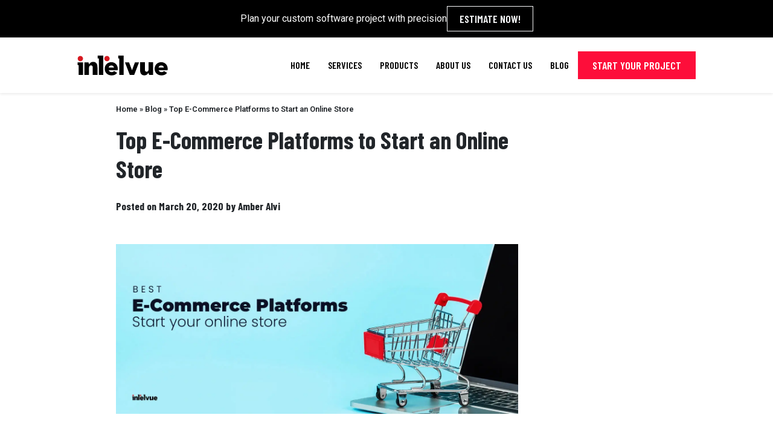

--- FILE ---
content_type: text/html; charset=UTF-8
request_url: https://www.intelvue.com/top-e-commerce-platforms/
body_size: 25772
content:
<!doctype html><html
lang=en-US><head><meta
charset="UTF-8"><meta
name="viewport" content="width=device-width, initial-scale=1"><link
rel=profile href=https://gmpg.org/xfn/11><link
rel=icon type=image/png sizes=32x32 href=https://www.intelvue.com/wp-content/themes/intelvue-2023/images/intelvue-favicon.webp><link
rel=preconnect href=https://fonts.googleapis.com><link
rel=preconnect href=https://fonts.gstatic.com crossorigin><link
href="https://fonts.googleapis.com/css2?family=Barlow+Condensed:wght@600;700;800&display=swap" rel=stylesheet><meta
name='robots' content='index, follow, max-image-preview:large, max-snippet:-1, max-video-preview:-1'><style>img:is([sizes="auto" i], [sizes^="auto," i]) { contain-intrinsic-size: 3000px 1500px }</style><title>Top E-Commerce Platforms to Start an Online Store - intelvue</title><meta
name="description" content="Do you want to start your online business? You don’t have to build a store from scratch. Here are the best e-commerce platforms to help you open an online store."><link
rel=canonical href=https://www.intelvue.com/top-e-commerce-platforms/ ><meta
property="og:locale" content="en_US"><meta
property="og:type" content="article"><meta
property="og:title" content="Top E-Commerce Platforms to Start an Online Store - intelvue"><meta
property="og:description" content="Do you want to start your online business? You don’t have to build a store from scratch. Here are the best e-commerce platforms to help you open an online store."><meta
property="og:url" content="https://www.intelvue.com/top-e-commerce-platforms/"><meta
property="og:site_name" content="intelvue"><meta
property="article:publisher" content="https://www.facebook.com/intelvue/"><meta
property="article:published_time" content="2020-03-20T14:46:11+00:00"><meta
property="article:modified_time" content="2025-07-18T09:30:52+00:00"><meta
property="og:image" content="https://www.intelvue.com/wp-content/uploads/2020/03/6-best-ecommerce-platform-to-start-online-store.webp"><meta
property="og:image:width" content="1400"><meta
property="og:image:height" content="590"><meta
property="og:image:type" content="image/webp"><meta
name="author" content="Amber Alvi"><meta
name="twitter:card" content="summary_large_image"><meta
name="twitter:creator" content="@intelvue"><meta
name="twitter:site" content="@intelvue"><meta
name="twitter:label1" content="Written by"><meta
name="twitter:data1" content="Amber Alvi"><meta
name="twitter:label2" content="Est. reading time"><meta
name="twitter:data2" content="9 minutes"> <script type=application/ld+json class=yoast-schema-graph>{"@context":"https://schema.org","@graph":[{"@type":"Article","@id":"https://www.intelvue.com/top-e-commerce-platforms/#article","isPartOf":{"@id":"https://www.intelvue.com/top-e-commerce-platforms/"},"author":{"name":"Amber Alvi","@id":"https://www.intelvue.com/#/schema/person/f4ad7ec04b58240bfab1426af8b1849f"},"headline":"Top E-Commerce Platforms to Start an Online Store","datePublished":"2020-03-20T14:46:11+00:00","dateModified":"2025-07-18T09:30:52+00:00","mainEntityOfPage":{"@id":"https://www.intelvue.com/top-e-commerce-platforms/"},"wordCount":2067,"publisher":{"@id":"https://www.intelvue.com/#organization"},"image":{"@id":"https://www.intelvue.com/top-e-commerce-platforms/#primaryimage"},"thumbnailUrl":"https://www.intelvue.com/wp-content/uploads/2020/03/6-best-ecommerce-platform-to-start-online-store.webp","articleSection":["Mobile Development"],"inLanguage":"en-US"},{"@type":"WebPage","@id":"https://www.intelvue.com/top-e-commerce-platforms/","url":"https://www.intelvue.com/top-e-commerce-platforms/","name":"Top E-Commerce Platforms to Start an Online Store - intelvue","isPartOf":{"@id":"https://www.intelvue.com/#website"},"primaryImageOfPage":{"@id":"https://www.intelvue.com/top-e-commerce-platforms/#primaryimage"},"image":{"@id":"https://www.intelvue.com/top-e-commerce-platforms/#primaryimage"},"thumbnailUrl":"https://www.intelvue.com/wp-content/uploads/2020/03/6-best-ecommerce-platform-to-start-online-store.webp","datePublished":"2020-03-20T14:46:11+00:00","dateModified":"2025-07-18T09:30:52+00:00","description":"Do you want to start your online business? You don’t have to build a store from scratch. Here are the best e-commerce platforms to help you open an online store.","breadcrumb":{"@id":"https://www.intelvue.com/top-e-commerce-platforms/#breadcrumb"},"inLanguage":"en-US","potentialAction":[{"@type":"ReadAction","target":["https://www.intelvue.com/top-e-commerce-platforms/"]}]},{"@type":"ImageObject","inLanguage":"en-US","@id":"https://www.intelvue.com/top-e-commerce-platforms/#primaryimage","url":"https://www.intelvue.com/wp-content/uploads/2020/03/6-best-ecommerce-platform-to-start-online-store.webp","contentUrl":"https://www.intelvue.com/wp-content/uploads/2020/03/6-best-ecommerce-platform-to-start-online-store.webp","width":1400,"height":590,"caption":"Top E-Commerce Platforms to Start an Online Store"},{"@type":"BreadcrumbList","@id":"https://www.intelvue.com/top-e-commerce-platforms/#breadcrumb","itemListElement":[{"@type":"ListItem","position":1,"name":"Home","item":"https://www.intelvue.com/"},{"@type":"ListItem","position":2,"name":"Blog","item":"https://www.intelvue.com/blog/"},{"@type":"ListItem","position":3,"name":"Top E-Commerce Platforms to Start an Online Store"}]},{"@type":"WebSite","@id":"https://www.intelvue.com/#website","url":"https://www.intelvue.com/","name":"intelvue","description":"Top-rated Software Development Company","publisher":{"@id":"https://www.intelvue.com/#organization"},"potentialAction":[{"@type":"SearchAction","target":{"@type":"EntryPoint","urlTemplate":"https://www.intelvue.com/?s={search_term_string}"},"query-input":{"@type":"PropertyValueSpecification","valueRequired":true,"valueName":"search_term_string"}}],"inLanguage":"en-US"},{"@type":"Organization","@id":"https://www.intelvue.com/#organization","name":"Intelvue","url":"https://www.intelvue.com/","logo":{"@type":"ImageObject","inLanguage":"en-US","@id":"https://www.intelvue.com/#/schema/logo/image/","url":"https://www.intelvue.com/wp-content/uploads/2024/01/Intelvue-500x500-1.jpg","contentUrl":"https://www.intelvue.com/wp-content/uploads/2024/01/Intelvue-500x500-1.jpg","width":500,"height":500,"caption":"Intelvue"},"image":{"@id":"https://www.intelvue.com/#/schema/logo/image/"},"sameAs":["https://www.facebook.com/intelvue/","https://x.com/intelvue","https://www.linkedin.com/company/intelvue110/","https://www.instagram.com/intelvuecom/","https://www.pinterest.com/intelvue1/"]},{"@type":"Person","@id":"https://www.intelvue.com/#/schema/person/f4ad7ec04b58240bfab1426af8b1849f","name":"Amber Alvi","image":{"@type":"ImageObject","inLanguage":"en-US","@id":"https://www.intelvue.com/#/schema/person/image/","url":"https://secure.gravatar.com/avatar/1099864d75a80b7818ccd2a0b995308ad8d93a4fa98087222b8e5f1565725b0a?s=96&d=mm&r=g","contentUrl":"https://secure.gravatar.com/avatar/1099864d75a80b7818ccd2a0b995308ad8d93a4fa98087222b8e5f1565725b0a?s=96&d=mm&r=g","caption":"Amber Alvi"},"url":"https://www.intelvue.com/author/amber-alvi/"}]}</script> <link
rel=alternate type=application/rss+xml title="intelvue &raquo; Feed" href=https://www.intelvue.com/feed/ ><link
rel=alternate type=application/rss+xml title="intelvue &raquo; Comments Feed" href=https://www.intelvue.com/comments/feed/ ><link
rel=alternate type=application/rss+xml title="intelvue &raquo; Top E-Commerce Platforms to Start an Online Store Comments Feed" href=https://www.intelvue.com/top-e-commerce-platforms/feed/ > <script>window._wpemojiSettings = {"baseUrl":"https:\/\/s.w.org\/images\/core\/emoji\/16.0.1\/72x72\/","ext":".png","svgUrl":"https:\/\/s.w.org\/images\/core\/emoji\/16.0.1\/svg\/","svgExt":".svg","source":{"concatemoji":"https:\/\/www.intelvue.com\/wp-includes\/js\/wp-emoji-release.min.js?ver=6.8.3"}};
/*! This file is auto-generated */
!function(s,n){var o,i,e;function c(e){try{var t={supportTests:e,timestamp:(new Date).valueOf()};sessionStorage.setItem(o,JSON.stringify(t))}catch(e){}}function p(e,t,n){e.clearRect(0,0,e.canvas.width,e.canvas.height),e.fillText(t,0,0);var t=new Uint32Array(e.getImageData(0,0,e.canvas.width,e.canvas.height).data),a=(e.clearRect(0,0,e.canvas.width,e.canvas.height),e.fillText(n,0,0),new Uint32Array(e.getImageData(0,0,e.canvas.width,e.canvas.height).data));return t.every(function(e,t){return e===a[t]})}function u(e,t){e.clearRect(0,0,e.canvas.width,e.canvas.height),e.fillText(t,0,0);for(var n=e.getImageData(16,16,1,1),a=0;a<n.data.length;a++)if(0!==n.data[a])return!1;return!0}function f(e,t,n,a){switch(t){case"flag":return n(e,"\ud83c\udff3\ufe0f\u200d\u26a7\ufe0f","\ud83c\udff3\ufe0f\u200b\u26a7\ufe0f")?!1:!n(e,"\ud83c\udde8\ud83c\uddf6","\ud83c\udde8\u200b\ud83c\uddf6")&&!n(e,"\ud83c\udff4\udb40\udc67\udb40\udc62\udb40\udc65\udb40\udc6e\udb40\udc67\udb40\udc7f","\ud83c\udff4\u200b\udb40\udc67\u200b\udb40\udc62\u200b\udb40\udc65\u200b\udb40\udc6e\u200b\udb40\udc67\u200b\udb40\udc7f");case"emoji":return!a(e,"\ud83e\udedf")}return!1}function g(e,t,n,a){var r="undefined"!=typeof WorkerGlobalScope&&self instanceof WorkerGlobalScope?new OffscreenCanvas(300,150):s.createElement("canvas"),o=r.getContext("2d",{willReadFrequently:!0}),i=(o.textBaseline="top",o.font="600 32px Arial",{});return e.forEach(function(e){i[e]=t(o,e,n,a)}),i}function t(e){var t=s.createElement("script");t.src=e,t.defer=!0,s.head.appendChild(t)}"undefined"!=typeof Promise&&(o="wpEmojiSettingsSupports",i=["flag","emoji"],n.supports={everything:!0,everythingExceptFlag:!0},e=new Promise(function(e){s.addEventListener("DOMContentLoaded",e,{once:!0})}),new Promise(function(t){var n=function(){try{var e=JSON.parse(sessionStorage.getItem(o));if("object"==typeof e&&"number"==typeof e.timestamp&&(new Date).valueOf()<e.timestamp+604800&&"object"==typeof e.supportTests)return e.supportTests}catch(e){}return null}();if(!n){if("undefined"!=typeof Worker&&"undefined"!=typeof OffscreenCanvas&&"undefined"!=typeof URL&&URL.createObjectURL&&"undefined"!=typeof Blob)try{var e="postMessage("+g.toString()+"("+[JSON.stringify(i),f.toString(),p.toString(),u.toString()].join(",")+"));",a=new Blob([e],{type:"text/javascript"}),r=new Worker(URL.createObjectURL(a),{name:"wpTestEmojiSupports"});return void(r.onmessage=function(e){c(n=e.data),r.terminate(),t(n)})}catch(e){}c(n=g(i,f,p,u))}t(n)}).then(function(e){for(var t in e)n.supports[t]=e[t],n.supports.everything=n.supports.everything&&n.supports[t],"flag"!==t&&(n.supports.everythingExceptFlag=n.supports.everythingExceptFlag&&n.supports[t]);n.supports.everythingExceptFlag=n.supports.everythingExceptFlag&&!n.supports.flag,n.DOMReady=!1,n.readyCallback=function(){n.DOMReady=!0}}).then(function(){return e}).then(function(){var e;n.supports.everything||(n.readyCallback(),(e=n.source||{}).concatemoji?t(e.concatemoji):e.wpemoji&&e.twemoji&&(t(e.twemoji),t(e.wpemoji)))}))}((window,document),window._wpemojiSettings);</script> <style id=wp-emoji-styles-inline-css>img.wp-smiley, img.emoji {
		display: inline !important;
		border: none !important;
		box-shadow: none !important;
		height: 1em !important;
		width: 1em !important;
		margin: 0 0.07em !important;
		vertical-align: -0.1em !important;
		background: none !important;
		padding: 0 !important;
	}</style><link
rel=stylesheet href=https://www.intelvue.com/wp-content/cache/minify/a5ff7.css media=all><style id=wp-block-library-theme-inline-css>.wp-block-audio :where(figcaption){color:#555;font-size:13px;text-align:center}.is-dark-theme .wp-block-audio :where(figcaption){color:#ffffffa6}.wp-block-audio{margin:0 0 1em}.wp-block-code{border:1px solid #ccc;border-radius:4px;font-family:Menlo,Consolas,monaco,monospace;padding:.8em 1em}.wp-block-embed :where(figcaption){color:#555;font-size:13px;text-align:center}.is-dark-theme .wp-block-embed :where(figcaption){color:#ffffffa6}.wp-block-embed{margin:0 0 1em}.blocks-gallery-caption{color:#555;font-size:13px;text-align:center}.is-dark-theme .blocks-gallery-caption{color:#ffffffa6}:root :where(.wp-block-image figcaption){color:#555;font-size:13px;text-align:center}.is-dark-theme :root :where(.wp-block-image figcaption){color:#ffffffa6}.wp-block-image{margin:0 0 1em}.wp-block-pullquote{border-bottom:4px solid;border-top:4px solid;color:currentColor;margin-bottom:1.75em}.wp-block-pullquote cite,.wp-block-pullquote footer,.wp-block-pullquote__citation{color:currentColor;font-size:.8125em;font-style:normal;text-transform:uppercase}.wp-block-quote{border-left:.25em solid;margin:0 0 1.75em;padding-left:1em}.wp-block-quote cite,.wp-block-quote footer{color:currentColor;font-size:.8125em;font-style:normal;position:relative}.wp-block-quote:where(.has-text-align-right){border-left:none;border-right:.25em solid;padding-left:0;padding-right:1em}.wp-block-quote:where(.has-text-align-center){border:none;padding-left:0}.wp-block-quote.is-large,.wp-block-quote.is-style-large,.wp-block-quote:where(.is-style-plain){border:none}.wp-block-search .wp-block-search__label{font-weight:700}.wp-block-search__button{border:1px solid #ccc;padding:.375em .625em}:where(.wp-block-group.has-background){padding:1.25em 2.375em}.wp-block-separator.has-css-opacity{opacity:.4}.wp-block-separator{border:none;border-bottom:2px solid;margin-left:auto;margin-right:auto}.wp-block-separator.has-alpha-channel-opacity{opacity:1}.wp-block-separator:not(.is-style-wide):not(.is-style-dots){width:100px}.wp-block-separator.has-background:not(.is-style-dots){border-bottom:none;height:1px}.wp-block-separator.has-background:not(.is-style-wide):not(.is-style-dots){height:2px}.wp-block-table{margin:0 0 1em}.wp-block-table td,.wp-block-table th{word-break:normal}.wp-block-table :where(figcaption){color:#555;font-size:13px;text-align:center}.is-dark-theme .wp-block-table :where(figcaption){color:#ffffffa6}.wp-block-video :where(figcaption){color:#555;font-size:13px;text-align:center}.is-dark-theme .wp-block-video :where(figcaption){color:#ffffffa6}.wp-block-video{margin:0 0 1em}:root :where(.wp-block-template-part.has-background){margin-bottom:0;margin-top:0;padding:1.25em 2.375em}</style><style id=classic-theme-styles-inline-css>/*! This file is auto-generated */
.wp-block-button__link{color:#fff;background-color:#32373c;border-radius:9999px;box-shadow:none;text-decoration:none;padding:calc(.667em + 2px) calc(1.333em + 2px);font-size:1.125em}.wp-block-file__button{background:#32373c;color:#fff;text-decoration:none}</style><style id=global-styles-inline-css>/*<![CDATA[*/:root{--wp--preset--aspect-ratio--square: 1;--wp--preset--aspect-ratio--4-3: 4/3;--wp--preset--aspect-ratio--3-4: 3/4;--wp--preset--aspect-ratio--3-2: 3/2;--wp--preset--aspect-ratio--2-3: 2/3;--wp--preset--aspect-ratio--16-9: 16/9;--wp--preset--aspect-ratio--9-16: 9/16;--wp--preset--color--black: #000000;--wp--preset--color--cyan-bluish-gray: #abb8c3;--wp--preset--color--white: #ffffff;--wp--preset--color--pale-pink: #f78da7;--wp--preset--color--vivid-red: #cf2e2e;--wp--preset--color--luminous-vivid-orange: #ff6900;--wp--preset--color--luminous-vivid-amber: #fcb900;--wp--preset--color--light-green-cyan: #7bdcb5;--wp--preset--color--vivid-green-cyan: #00d084;--wp--preset--color--pale-cyan-blue: #8ed1fc;--wp--preset--color--vivid-cyan-blue: #0693e3;--wp--preset--color--vivid-purple: #9b51e0;--wp--preset--gradient--vivid-cyan-blue-to-vivid-purple: linear-gradient(135deg,rgba(6,147,227,1) 0%,rgb(155,81,224) 100%);--wp--preset--gradient--light-green-cyan-to-vivid-green-cyan: linear-gradient(135deg,rgb(122,220,180) 0%,rgb(0,208,130) 100%);--wp--preset--gradient--luminous-vivid-amber-to-luminous-vivid-orange: linear-gradient(135deg,rgba(252,185,0,1) 0%,rgba(255,105,0,1) 100%);--wp--preset--gradient--luminous-vivid-orange-to-vivid-red: linear-gradient(135deg,rgba(255,105,0,1) 0%,rgb(207,46,46) 100%);--wp--preset--gradient--very-light-gray-to-cyan-bluish-gray: linear-gradient(135deg,rgb(238,238,238) 0%,rgb(169,184,195) 100%);--wp--preset--gradient--cool-to-warm-spectrum: linear-gradient(135deg,rgb(74,234,220) 0%,rgb(151,120,209) 20%,rgb(207,42,186) 40%,rgb(238,44,130) 60%,rgb(251,105,98) 80%,rgb(254,248,76) 100%);--wp--preset--gradient--blush-light-purple: linear-gradient(135deg,rgb(255,206,236) 0%,rgb(152,150,240) 100%);--wp--preset--gradient--blush-bordeaux: linear-gradient(135deg,rgb(254,205,165) 0%,rgb(254,45,45) 50%,rgb(107,0,62) 100%);--wp--preset--gradient--luminous-dusk: linear-gradient(135deg,rgb(255,203,112) 0%,rgb(199,81,192) 50%,rgb(65,88,208) 100%);--wp--preset--gradient--pale-ocean: linear-gradient(135deg,rgb(255,245,203) 0%,rgb(182,227,212) 50%,rgb(51,167,181) 100%);--wp--preset--gradient--electric-grass: linear-gradient(135deg,rgb(202,248,128) 0%,rgb(113,206,126) 100%);--wp--preset--gradient--midnight: linear-gradient(135deg,rgb(2,3,129) 0%,rgb(40,116,252) 100%);--wp--preset--font-size--small: 13px;--wp--preset--font-size--medium: 20px;--wp--preset--font-size--large: 36px;--wp--preset--font-size--x-large: 42px;--wp--preset--spacing--20: 0.44rem;--wp--preset--spacing--30: 0.67rem;--wp--preset--spacing--40: 1rem;--wp--preset--spacing--50: 1.5rem;--wp--preset--spacing--60: 2.25rem;--wp--preset--spacing--70: 3.38rem;--wp--preset--spacing--80: 5.06rem;--wp--preset--shadow--natural: 6px 6px 9px rgba(0, 0, 0, 0.2);--wp--preset--shadow--deep: 12px 12px 50px rgba(0, 0, 0, 0.4);--wp--preset--shadow--sharp: 6px 6px 0px rgba(0, 0, 0, 0.2);--wp--preset--shadow--outlined: 6px 6px 0px -3px rgba(255, 255, 255, 1), 6px 6px rgba(0, 0, 0, 1);--wp--preset--shadow--crisp: 6px 6px 0px rgba(0, 0, 0, 1);}:where(.is-layout-flex){gap: 0.5em;}:where(.is-layout-grid){gap: 0.5em;}body .is-layout-flex{display: flex;}.is-layout-flex{flex-wrap: wrap;align-items: center;}.is-layout-flex > :is(*, div){margin: 0;}body .is-layout-grid{display: grid;}.is-layout-grid > :is(*, div){margin: 0;}:where(.wp-block-columns.is-layout-flex){gap: 2em;}:where(.wp-block-columns.is-layout-grid){gap: 2em;}:where(.wp-block-post-template.is-layout-flex){gap: 1.25em;}:where(.wp-block-post-template.is-layout-grid){gap: 1.25em;}.has-black-color{color: var(--wp--preset--color--black) !important;}.has-cyan-bluish-gray-color{color: var(--wp--preset--color--cyan-bluish-gray) !important;}.has-white-color{color: var(--wp--preset--color--white) !important;}.has-pale-pink-color{color: var(--wp--preset--color--pale-pink) !important;}.has-vivid-red-color{color: var(--wp--preset--color--vivid-red) !important;}.has-luminous-vivid-orange-color{color: var(--wp--preset--color--luminous-vivid-orange) !important;}.has-luminous-vivid-amber-color{color: var(--wp--preset--color--luminous-vivid-amber) !important;}.has-light-green-cyan-color{color: var(--wp--preset--color--light-green-cyan) !important;}.has-vivid-green-cyan-color{color: var(--wp--preset--color--vivid-green-cyan) !important;}.has-pale-cyan-blue-color{color: var(--wp--preset--color--pale-cyan-blue) !important;}.has-vivid-cyan-blue-color{color: var(--wp--preset--color--vivid-cyan-blue) !important;}.has-vivid-purple-color{color: var(--wp--preset--color--vivid-purple) !important;}.has-black-background-color{background-color: var(--wp--preset--color--black) !important;}.has-cyan-bluish-gray-background-color{background-color: var(--wp--preset--color--cyan-bluish-gray) !important;}.has-white-background-color{background-color: var(--wp--preset--color--white) !important;}.has-pale-pink-background-color{background-color: var(--wp--preset--color--pale-pink) !important;}.has-vivid-red-background-color{background-color: var(--wp--preset--color--vivid-red) !important;}.has-luminous-vivid-orange-background-color{background-color: var(--wp--preset--color--luminous-vivid-orange) !important;}.has-luminous-vivid-amber-background-color{background-color: var(--wp--preset--color--luminous-vivid-amber) !important;}.has-light-green-cyan-background-color{background-color: var(--wp--preset--color--light-green-cyan) !important;}.has-vivid-green-cyan-background-color{background-color: var(--wp--preset--color--vivid-green-cyan) !important;}.has-pale-cyan-blue-background-color{background-color: var(--wp--preset--color--pale-cyan-blue) !important;}.has-vivid-cyan-blue-background-color{background-color: var(--wp--preset--color--vivid-cyan-blue) !important;}.has-vivid-purple-background-color{background-color: var(--wp--preset--color--vivid-purple) !important;}.has-black-border-color{border-color: var(--wp--preset--color--black) !important;}.has-cyan-bluish-gray-border-color{border-color: var(--wp--preset--color--cyan-bluish-gray) !important;}.has-white-border-color{border-color: var(--wp--preset--color--white) !important;}.has-pale-pink-border-color{border-color: var(--wp--preset--color--pale-pink) !important;}.has-vivid-red-border-color{border-color: var(--wp--preset--color--vivid-red) !important;}.has-luminous-vivid-orange-border-color{border-color: var(--wp--preset--color--luminous-vivid-orange) !important;}.has-luminous-vivid-amber-border-color{border-color: var(--wp--preset--color--luminous-vivid-amber) !important;}.has-light-green-cyan-border-color{border-color: var(--wp--preset--color--light-green-cyan) !important;}.has-vivid-green-cyan-border-color{border-color: var(--wp--preset--color--vivid-green-cyan) !important;}.has-pale-cyan-blue-border-color{border-color: var(--wp--preset--color--pale-cyan-blue) !important;}.has-vivid-cyan-blue-border-color{border-color: var(--wp--preset--color--vivid-cyan-blue) !important;}.has-vivid-purple-border-color{border-color: var(--wp--preset--color--vivid-purple) !important;}.has-vivid-cyan-blue-to-vivid-purple-gradient-background{background: var(--wp--preset--gradient--vivid-cyan-blue-to-vivid-purple) !important;}.has-light-green-cyan-to-vivid-green-cyan-gradient-background{background: var(--wp--preset--gradient--light-green-cyan-to-vivid-green-cyan) !important;}.has-luminous-vivid-amber-to-luminous-vivid-orange-gradient-background{background: var(--wp--preset--gradient--luminous-vivid-amber-to-luminous-vivid-orange) !important;}.has-luminous-vivid-orange-to-vivid-red-gradient-background{background: var(--wp--preset--gradient--luminous-vivid-orange-to-vivid-red) !important;}.has-very-light-gray-to-cyan-bluish-gray-gradient-background{background: var(--wp--preset--gradient--very-light-gray-to-cyan-bluish-gray) !important;}.has-cool-to-warm-spectrum-gradient-background{background: var(--wp--preset--gradient--cool-to-warm-spectrum) !important;}.has-blush-light-purple-gradient-background{background: var(--wp--preset--gradient--blush-light-purple) !important;}.has-blush-bordeaux-gradient-background{background: var(--wp--preset--gradient--blush-bordeaux) !important;}.has-luminous-dusk-gradient-background{background: var(--wp--preset--gradient--luminous-dusk) !important;}.has-pale-ocean-gradient-background{background: var(--wp--preset--gradient--pale-ocean) !important;}.has-electric-grass-gradient-background{background: var(--wp--preset--gradient--electric-grass) !important;}.has-midnight-gradient-background{background: var(--wp--preset--gradient--midnight) !important;}.has-small-font-size{font-size: var(--wp--preset--font-size--small) !important;}.has-medium-font-size{font-size: var(--wp--preset--font-size--medium) !important;}.has-large-font-size{font-size: var(--wp--preset--font-size--large) !important;}.has-x-large-font-size{font-size: var(--wp--preset--font-size--x-large) !important;}
:where(.wp-block-post-template.is-layout-flex){gap: 1.25em;}:where(.wp-block-post-template.is-layout-grid){gap: 1.25em;}
:where(.wp-block-columns.is-layout-flex){gap: 2em;}:where(.wp-block-columns.is-layout-grid){gap: 2em;}
:root :where(.wp-block-pullquote){font-size: 1.5em;line-height: 1.6;}/*]]>*/</style><link
rel=stylesheet href=https://www.intelvue.com/wp-content/cache/minify/4c431.css media=all><link
rel=stylesheet href=https://www.intelvue.com/wp-content/cache/minify/83294.css media=all><link
rel=stylesheet href=https://www.intelvue.com/wp-content/cache/minify/b5f1d.css media=all><link
rel=stylesheet href=https://www.intelvue.com/wp-content/cache/minify/44331.css media=all><link
rel=stylesheet href=https://www.intelvue.com/wp-content/cache/minify/36f66.css media=all> <script src=https://www.intelvue.com/wp-content/cache/minify/d52ed.js></script> <script src=https://www.intelvue.com/wp-content/cache/minify/63b1f.js></script> <link
rel=https://api.w.org/ href=https://www.intelvue.com/wp-json/ ><link
rel=alternate title=JSON type=application/json href=https://www.intelvue.com/wp-json/wp/v2/posts/619><link
rel=EditURI type=application/rsd+xml title=RSD href=https://www.intelvue.com/xmlrpc.php?rsd><meta
name="generator" content="WordPress 6.8.3"><link
rel=shortlink href='https://www.intelvue.com/?p=619'><link
rel=alternate title="oEmbed (JSON)" type=application/json+oembed href="https://www.intelvue.com/wp-json/oembed/1.0/embed?url=https%3A%2F%2Fwww.intelvue.com%2Ftop-e-commerce-platforms%2F"><link
rel=alternate title="oEmbed (XML)" type=text/xml+oembed href="https://www.intelvue.com/wp-json/oembed/1.0/embed?url=https%3A%2F%2Fwww.intelvue.com%2Ftop-e-commerce-platforms%2F&#038;format=xml"><link
rel=pingback href=https://www.intelvue.com/xmlrpc.php><meta
name="generator" content="Elementor 3.33.1; features: additional_custom_breakpoints; settings: css_print_method-external, google_font-enabled, font_display-swap"> <script type=application/ld+json class=saswp-schema-markup-output>[{"@context":"https:\/\/schema.org\/","@type":"Article","@id":"https:\/\/www.intelvue.com\/top-e-commerce-platforms\/#Article","url":"https:\/\/www.intelvue.com\/top-e-commerce-platforms\/","inLanguage":"en-US","mainEntityOfPage":"https:\/\/www.intelvue.com\/top-e-commerce-platforms\/","headline":"Top E-Commerce Platforms to Start an Online Store","description":"There are numerous e-commerce platforms to start your online store out of which we will discuss the top best for you as follows:","articleBody":"A successful e-commerce website should include various aspects and features that work together to deliver an excellent user experience. An experience that takes your consumers from discovery to evaluation to purchase without interruptions.    For example, if you're a fashion company, you'd want your website to be visually appealing to your target demographic and reflect the brand's personality. Your homepage should be eye-catching and engaging. You can either attract customers with compelling visuals of your products or entice the viewer to learn more about your store\u2019s products.\u00a0\u00a0    You can persuade users to continue browsing for extended periods by providing quick and easy navigation. They may even buy additional items. Remember to add more color, videos, or imagery to your store\u2019s layout. In addition, your store must feature reviews and testimonials. Over 90% of customers reveal that online reviews influence their purchasing decisions.    You want to provide an experience that keeps your customers returning for more or recommending you to their friends and family.  How to Build an Online Store  A myriad of e-commerce platforms is available to create an online store without any hassle. Yet, managing your online studio can be challenging if you don\u2019t choose the right e-commerce platform.    So here is our rundown of the top e-commerce platforms that provide the best e-commerce solutions.  WooCommerce     \t \u00a0 Best for: All businesses types\u00a0\u00a0\u00a0\u00a0\u00a0\u00a0   \t \u00a0 SaaS\/ Open source: Open-source\u00a0\u00a0\u00a0\u00a0\u00a0\u00a0\u00a0\u00a0\u00a0\u00a0\u00a0\u00a0\u00a0   \t \u00a0 Pricing: Free, premium extensions available   \t \u00a0 Transaction fees: Depends on the payment gateway    A popular open-source e-commerce solution, Woo Commerce is available as a WordPress plugin. With more than 12% of all online stores utilizing it, it is the world's most widely used eCommerce platform. You can easily use the plugin to add crucial online store capabilities to your WordPress website.    You can manage your online store right from the WordPress dashboard after installing and activating it. With an impressive number of themes, choosing the right one becomes easier. Easy customization capabilities help you build your store quickly and easily.    From payment processing to inventory control, WooCommerce provides a variety of eCommerce capabilities. Additionally, you may add hundreds of extensions to it, such as marketing, shipping, and store management tools. It allows users to add a security plugin that regularly scans the website for malware, which protects it from hacking attempts.  Pros and Cons  Pros     \t \u00a0Additional eCommerce features   \t \u00a0A wide variety of WordPress themes   \t \u00a0Large online community   \t \u00a0Flexible and 100% customizable    Cons     \tThe learning curve is quite steep      Shopify     \t \u00a0 Best For: Small Businesses   \t \u00a0 \u00a0SaaS\/Open source: SaaS   \t \u00a0 \u00a0Pricing: $29-299\/month   \t \u00a0 \u00a0Transaction fees: For third-party payment gateway    Thanks to its user-friendly drag-and-drop builder and onboarding wizard, Shopify is a well-known eCommerce website builder that allows users to build their online store within minutes.    If you want to start a drop shipping business, this software-as-a-service (SaaS) eCommerce solution is a fantastic option.    Customers don't have to create a website from scratch because Shopify provides various templates.    Included with all Shopify plans, the abandoned cart recovery tool is one of the most useful built-in features. It enables business owners to email clients to invite them t to finish their purchases or remind them about pending orders.    Thanks to its user-friendly drag-and-drop builder and onboarding wizard, Shopify is a well-known e-commerce website builder that enables users to construct their online store in minutes. If you want to start a drop shipping business, this software-as-a-service (SaaS) eCommerce solution is a fantastic option.    You won\u2019t have to create a website from scratch because Shopify provides pre-made themes.    Included with all Shopify plans, the abandoned cart recovery tool is one of the most useful built-in features. It allows business owners to email clients to invite them to finish their purchases or remind them about pending orders.  Pros and Cons  Pros     \t \u00a0Built-in abandoned cart recovery   \t \u00a0Excellent customer support   \tFraud analysis    Cons     \tFew free templates   \tAdditional transaction fees      BigCommerce     \t \u00a0Best for: Medium to large businesses   \t \u00a0SaaS\/Open source: SaaS   \t \u00a0Pricing: $29.95-299.95\/month\u00a0   \t\u00a0Transaction Fees: None, but there\u2019s an annual sale threshold    For medium-sized to large businesses, including wholesalers and B2B companies, BigCommerce is a reliable SaaS eCommerce website builder.    It offers a terrific way to create an online presence for a physical store and accommodates businesses in every industry and niche. The Channel Manager feature for multi-channel selling is one of its highlights.    Online store owners can use this service to link their shops to other marketplaces while maintaining inventory management tasks in one location.    Users can increase their audience reach by listing their products on Google Shopping, Facebook, and Amazon. BigCommerce will immediately import the data and reflect changes across all associated channels.    Since BigCommerce primarily targets large businesses, its features are advanced. These include shipping settings and automated sales tax.  Pros and Cons  Pros     \t \u00a0 Headless commerce support   \t \u00a0 Multi-channel selling   \t \u00a0 No transaction fees   \t\u00a0Personalized shopping experience   \t \u00a0Unlimited staff accounts    Cons     \tSteep learning curve   \tAnnual sales limit      Magento     \t \u00a0Best For: Large businesses and enterprises   \t \u00a0SaaS\/Open source: SaaS   \t \u00a0Pricing: Custom rate (Adobe Commerce), Free (Magento Open Source)   \t \u00a0Transaction Fees: Contact for a quote   \t \u00a0SaaS\/Open source: Open-source, SaaS    Magento is one of the best choices when building medium-to large-scale online stores if you want a CMS with an eCommerce focus.    Two options are available on this e-commerce platform: Magento Open Source, an open-source solution, and Adobe Commerce, a hosted program. It provides a wide selection of templates through third-party websites like ThemeForest and its marketplace.    Since Magento is an open-source platform, tech-savvy users can modify or tweak it. Given this, it is among the best eCommerce platforms for clients looking to launch a solid and flexible online business.    Magento offers an extensive community comprising various developers for assistance with technical issues. Remember that some people may charge a price for their service.    On the other hand, Adobe Commerce offers a page builder in addition to tools for consumer data reporting and segmentation. Its features evaluate consumer behavior using sophisticated algorithms and AI technologies to provide them with individualized shopping experiences and product recommendations.  Pros and Cons  Pros     \t \u00a0Customer personalization   \t \u00a0Staging environment   \t \u00a0Wide range of payment processors    Cons     \t \u00a0Steep learning curve   \t \u00a0Limited customer support    Sellfy     \t \u00a0Best for Businesses focusing on digital goods   \t \u00a0 SaaS\/Open source: SaaS   \t \u00a0 Pricing: Free, paid plans between $29-159\/month   \t \u00a0 Transaction Fee: No, but there\u2019s an annual sales threshold    Selling physical goods and digital goods is super-easy with the popular Sellfy eCommerce platform. Online business operators can allow users to download and purchase files directly from the website. It will also enable you to publish product links and include buy buttons on your social networking accounts, including Facebook and YouTube.    Its automatic store translation, customized according to each visitor's location and desired language, is another fantastic feature. It applies to buttons and checkout pages. Additionally, the store's other elements, like email layouts and product categories, can be translated by hand.    Sellfy has anti-fraud features like capped download attempts, special download links, and PDF stamping to protect digital products. Currently, it only offers Stripe and PayPal as payment processing options.  Pros and Cons  Pros     \t \u00a0Advanced built-in features   \t \u00a0Anti-fraud features    Cons     \tSupports various types of products   \tLimited payment gateways      How to Choose the Best eCommerce Platform for Your Needs  Here are some key e-commerce features that the platform should offer to help you set up and manage your online store:    Product Variations: When your store sells items in different colors or sizes, the platform should allow you to add and manage all variations.    Categorization and Product Filtering: makes it easier for customers to find specific products, primarily if the store sells a vast range of products.    Coupon Codes, Discounts, And Promotions: Offering these can help you produce more revenue, especially during Christmas. So look for platforms that let you add these promotions easily.    Shipping: You should be able to add a variety of delivery ways so that your clients can choose their preferred option, lowering cart abandonment rates.    Abandoned Cart Recovery: The platform should provide an automated solution for sending emails to clients to remind them about their carts so that you may recover lost purchases.    Inventory management: It allows you to track product availability in real-time to meet demand.  Consider Customizability and Design Features  No user will stay on your online store unless you offer easy navigation and easy to locate product listings.    Web design is vital in improving customers' shopping experiences, encouraging them to spend more time browsing online businesses and making purchases. Design is so critical that nearly 38% of people will abandon an online store if they don\u2019t find the content or web design appealing. This reason alone is enough to consider hiring the best team for building an online store, using the most appropriate platform.    A robust e-commerce platform should provide aesthetic and configurable website templates or themes, eliminating users needing to develop the site from scratch. To ensure your website's mobile friendliness, we highly recommend picking a platform that offers responsive, current designs.    Many e-commerce platforms also include easy drag-and-drop functionality. It's a fantastic feature for individuals new to web programming and design.  Look for Appropriate Payment Methods and Third-Party Integrations  One of the most important aspects is how the platform handles online transactions. Giving your clients various payment choices will enhance their purchasing experience, thus increasing the conversions of your e-commerce store.    A diverse set of third-party payment providers is critical because it can make or break a sale.    Check to determine any transaction costs to consider when developing your pricing plan. It's also worth checking whether the platform takes a cut of your money if you exceed your plan's sales threshold.  Final Thoughts  Thanks to the latest e-commerce solutions, setting up and managing an e-commerce business is not as complicated as before. Some online store owners prefer outsourcing e commerce business, so they can focus on other parts of their business strategy. At Intelvue, we provide App Development Service and Web development Services. Contact us today if you want to get hold of the latest e-commerce development services available on the market. Our team of expert online store builders will help you build an impressive and fully functional online store.  FAQs  What are The Best E-Commerce Platforms to Consider When Starting An Online Store?  The best e-commerce platforms to consider when starting an online store include Shopify, WooCommerce, BigCommerce, etc.  What Makes Shopify a Popular Choice for E-Commerce?\u00a0\u00a0  Shopify provides a complete package for creating an e-commerce website, allowing users to design and create multiple pages with a built-in online editor. You can sell in practically any app v place by integrating local languages and providing customization and assistance in online stores.  How Does WooCommerce Differ from Other E-Commerce Platforms?  WooCommerce is a world-famous e-commerce platform that allows customers to sell products via an app or a website. WooCommerce differs from typical e-commerce platforms because it guarantees a more user-friendly design, quicker checkout processes, and shorter delivery periods than traditional shopping platforms.  What are the Advantages of Using BigCommerce?  BigCommerce offers a comprehensive and user-friendly set of tools that simplify setting up an online business. BigCommerce provides a one-stop shop for aspiring entrepreneurs and enterprises with customizable templates, extensive reporting features, different sales channels, and secure payment processing.  Why is Magento Considered a Powerful E-Commerce Platform?  Magento is an open-source platform for creating an online store. Furthermore, Magento has many unique extensions, offering one of the best customer support services. It also provides several essential tools, such as Powerful Marketing Tool.  What are the Critical Features of Wix for E-Commerce?  The e-commerce platform provides a plethora of handy features to help you in creating a beautiful and professional-looking online store. You can sell it on multiple sales channels. The easy drag-and-drop feature allows users to create a Wix website within minutes.  How do I Choose the Right E-Commerce Platform for My Online Store?  Investigate and evaluate the various e-commerce platforms on the market. WooCommerce, Shopify, BigCommerce, and Magento, are some prominent solutions. Don\u2019t forget to add the available features, payment getaways, and usability.","keywords":"","datePublished":"2020-03-20T14:46:11+00:00","dateModified":"2025-07-18T09:30:52+00:00","author":{"@type":"Person","name":"Amber Alvi","url":"https:\/\/www.intelvue.com\/author\/amber-alvi\/","sameAs":[],"image":{"@type":"ImageObject","url":"https:\/\/secure.gravatar.com\/avatar\/1099864d75a80b7818ccd2a0b995308ad8d93a4fa98087222b8e5f1565725b0a?s=96&d=mm&r=g","height":96,"width":96}},"editor":{"@type":"Person","name":"Amber Alvi","url":"https:\/\/www.intelvue.com\/author\/amber-alvi\/","sameAs":[],"image":{"@type":"ImageObject","url":"https:\/\/secure.gravatar.com\/avatar\/1099864d75a80b7818ccd2a0b995308ad8d93a4fa98087222b8e5f1565725b0a?s=96&d=mm&r=g","height":96,"width":96}},"publisher":{"@type":"Organization","name":"intelvue","url":"https:\/\/www.intelvue.com"},"image":[{"@type":"ImageObject","@id":"https:\/\/www.intelvue.com\/top-e-commerce-platforms\/#primaryimage","url":"https:\/\/www.intelvue.com\/wp-content\/uploads\/2020\/03\/6-best-ecommerce-platform-to-start-online-store-1200x900.webp","width":"1200","height":"900","caption":"Top E-Commerce Platforms to Start an Online Store"},{"@type":"ImageObject","url":"https:\/\/www.intelvue.com\/wp-content\/uploads\/2020\/03\/6-best-ecommerce-platform-to-start-online-store-1200x720.webp","width":"1200","height":"720","caption":"Top E-Commerce Platforms to Start an Online Store"},{"@type":"ImageObject","url":"https:\/\/www.intelvue.com\/wp-content\/uploads\/2020\/03\/6-best-ecommerce-platform-to-start-online-store-1200x675.webp","width":"1200","height":"675","caption":"Top E-Commerce Platforms to Start an Online Store"},{"@type":"ImageObject","url":"https:\/\/www.intelvue.com\/wp-content\/uploads\/2020\/03\/6-best-ecommerce-platform-to-start-online-store-506x506.webp","width":"506","height":"506","caption":"Top E-Commerce Platforms to Start an Online Store"}]}]</script> <script type=application/ld+json class=saswp-custom-schema-markup-output>{
  "@context": "https://schema.org",
  "@type": "FAQPage",
  "mainEntity": [{
    "@type": "Question",
    "name": "What are The Best E-Commerce Platforms to Consider When Starting An Online Store?",
    "acceptedAnswer": {
      "@type": "Answer",
      "text": "The best e-commerce platforms to consider when starting an online store include Shopify, WooCommerce, BigCommerce, etc."
    }
  },{
    "@type": "Question",
    "name": "What Makes Shopify a Popular Choice for E-Commerce?",
    "acceptedAnswer": {
      "@type": "Answer",
      "text": "Shopify provides a complete package for creating an e-commerce website, allowing users to design and create multiple pages with a built-in online editor. You can sell in practically any app v place by integrating local languages and providing customization and assistance in online stores."
    }
  },{
    "@type": "Question",
    "name": "How Does WooCommerce Differ from Other E-Commerce Platforms?",
    "acceptedAnswer": {
      "@type": "Answer",
      "text": "WooCommerce is a world-famous e-commerce platform that allows customers to sell products via an app or a website. WooCommerce differs from typical e-commerce platforms because it guarantees a more user-friendly design, quicker checkout processes, and shorter delivery periods than traditional shopping platforms."
    }
  },{
    "@type": "Question",
    "name": "What are the Advantages of Using BigCommerce?",
    "acceptedAnswer": {
      "@type": "Answer",
      "text": "BigCommerce offers a comprehensive and user-friendly set of tools that simplify setting up an online business. BigCommerce provides a one-stop shop for aspiring entrepreneurs and enterprises with customizable templates, extensive reporting features, different sales channels, and secure payment processing."
    }
  },{
    "@type": "Question",
    "name": "Why is Magento Considered a Powerful E-Commerce Platform?",
    "acceptedAnswer": {
      "@type": "Answer",
      "text": "Magento is an open-source platform for creating an online store. Furthermore, Magento has many unique extensions, offering one of the best customer support services. It also provides several essential tools, such as Powerful Marketing Tool."
    }
  },{
    "@type": "Question",
    "name": "What are the Critical Features of Wix for E-Commerce?",
    "acceptedAnswer": {
      "@type": "Answer",
      "text": "The e-commerce platform provides a plethora of handy features to help you in creating a beautiful and professional-looking online store. You can sell it on multiple sales channels. The easy drag-and-drop feature allows users to create a Wix website within minutes."
    }
  },{
    "@type": "Question",
    "name": "How do I Choose the Right E-Commerce Platform for My Online Store?",
    "acceptedAnswer": {
      "@type": "Answer",
      "text": "Investigate and evaluate the various e-commerce platforms on the market. WooCommerce, Shopify, BigCommerce, and Magento, are some prominent solutions. Don’t forget to add the available features, payment getaways, and usability."
    }
  }]
}</script> <style>.e-con.e-parent:nth-of-type(n+4):not(.e-lazyloaded):not(.e-no-lazyload),
				.e-con.e-parent:nth-of-type(n+4):not(.e-lazyloaded):not(.e-no-lazyload) * {
					background-image: none !important;
				}
				@media screen and (max-height: 1024px) {
					.e-con.e-parent:nth-of-type(n+3):not(.e-lazyloaded):not(.e-no-lazyload),
					.e-con.e-parent:nth-of-type(n+3):not(.e-lazyloaded):not(.e-no-lazyload) * {
						background-image: none !important;
					}
				}
				@media screen and (max-height: 640px) {
					.e-con.e-parent:nth-of-type(n+2):not(.e-lazyloaded):not(.e-no-lazyload),
					.e-con.e-parent:nth-of-type(n+2):not(.e-lazyloaded):not(.e-no-lazyload) * {
						background-image: none !important;
					}
				}</style><meta
name="generator" content="Powered by WPBakery Page Builder - drag and drop page builder for WordPress."><style id=wp-custom-css>.entry-excerpt{
Display: None !important;

}
.entry-content-post {
    font-family: 'Roboto',sans-serif !important;
}

.entry-content-post h1, 
.entry-content-post h2, 
.entry-content-post h3, 
.entry-content-post h4, 
.entry-content-post h5 {
    font-family: 'Barlow Condensed',sans-serif !important;
  
}


.wplogout-table-of-contents {
    background-color: #eef2f5;
    padding: 10px;
}

.wplogout-toc-heading {
    font-weight: 900;
    font-size: 25px;
}

ul.wplogout-toc-contents {
    margin-top: -1em!important;
    margin-left: 0em!important;
}

.wplogout-toc-contents li {
    list-style-type: none;
    position: relative;
    margin-bottom: 5px;
}

.wplogout-toc-contents a {
    font-size: 20px;
    color: #525ef0;
    border-bottom: 2px solid #525ef0;
    text-decoration: none!important;
}

.wplogout-toc-contents a:hover {
    color: #585858;
    border-bottom: 2px solid #585858;
}

.wplogout-toc-contents li:before {
    content: "→";
    margin-right: 1em;
    color: #585858;
    left: -30px;
    position: absolute;
}</style><noscript><style>.wpb_animate_when_almost_visible { opacity: 1; }</style></noscript>
 <script>var Tawk_API=Tawk_API||{}, Tawk_LoadStart=new Date();
		(function(){
		var s1=document.createElement("script"),s0=document.getElementsByTagName("script")[0];
		s1.async=true;
		s1.src='https://embed.tawk.to/5b55ed0bdf040c3e9e0bdfa2/default';
		s1.charset='UTF-8';
		s1.setAttribute('crossorigin','*');
		s0.parentNode.insertBefore(s1,s0);
		})();</script>  <script>(function(w,d,s,l,i){w[l]=w[l]||[];w[l].push({'gtm.start':
		new Date().getTime(),event:'gtm.js'});var f=d.getElementsByTagName(s)[0],
		j=d.createElement(s),dl=l!='dataLayer'?'&l='+l:'';j.async=true;j.src=
		'https://www.googletagmanager.com/gtm.js?id='+i+dl;f.parentNode.insertBefore(j,f);
		})(window,document,'script','dataLayer','GTM-TSW265X');</script>  <script async src="https://www.googletagmanager.com/gtag/js?id=G-XN4GVL4XF2"></script> <script>window.dataLayer = window.dataLayer || [];
      function gtag(){dataLayer.push(arguments);}
      gtag('js', new Date());
      gtag('config', 'G-XN4GVL4XF2');</script>  <script>!function(f,b,e,v,n,t,s)
		{if(f.fbq)return;n=f.fbq=function(){n.callMethod?
		n.callMethod.apply(n,arguments):n.queue.push(arguments)};
		if(!f._fbq)f._fbq=n;n.push=n;n.loaded=!0;n.version='2.0';
		n.queue=[];t=b.createElement(e);t.async=!0;
		t.src=v;s=b.getElementsByTagName(e)[0];
		s.parentNode.insertBefore(t,s)}(window, document,'script',
		'https://connect.facebook.net/en_US/fbevents.js');
		fbq('init', '663389928709285');
		fbq('track', 'PageView');</script> <noscript><img
height=1 width=1 style=display:none src="https://www.facebook.com/tr?id=663389928709285&ev=PageView&noscript=1"></noscript></head><body
class="wp-singular post-template-default single single-post postid-619 single-format-standard wp-theme-intelvue-2023 no-sidebar wpb-js-composer js-comp-ver-6.2.0 vc_responsive elementor-default elementor-kit-51"><div
class=top-bar><div
class=top-bar-inner><p
class=mb-0>Plan your custom software project with precision</p>
<a
href=/survey class="btn btn-outline-light" style="padding: 8px 20px;">Estimate Now!</a></div></div><header
class=main-header><nav
class="navbar navbar-expand-lg"><div
class="container position-relative">
<a
class=navbar-brand href=https://www.intelvue.com/ >
<img
src=https://www.intelvue.com/wp-content/themes/intelvue-2023/images/Intelvue-SVG.svg class=w-50 alt=intelvue class=dark-top-logo width=100% height=100%>
</a>
<button
class=navbar-toggler type=button data-bs-toggle=collapse data-bs-target=#navbarSupportedContent aria-controls=navbarSupportedContent aria-expanded=false aria-label="Toggle navigation">
<span
class=icon-menu><svg
xmlns=http://www.w3.org/2000/svg width=25 height=25 fill=currentColor class="bi bi-list" viewBox="0 0 16 16">
<path
fill-rule=evenodd d="M2.5 12a.5.5 0 0 1 .5-.5h10a.5.5 0 0 1 0 1H3a.5.5 0 0 1-.5-.5zm0-4a.5.5 0 0 1 .5-.5h10a.5.5 0 0 1 0 1H3a.5.5 0 0 1-.5-.5zm0-4a.5.5 0 0 1 .5-.5h10a.5.5 0 0 1 0 1H3a.5.5 0 0 1-.5-.5z"/>
</svg></span>
</button><div
class="collapse navbar-collapse" id=navbarSupportedContent><ul
id=menu-menu-1 class="navbar-nav ms-auto mb-2 mb-lg-0"><li
id=menu-item-18 class="menu-item menu-item-type-custom menu-item-object-custom menu-item-18"><a
href=/ >Home</a></li>
<li
id=menu-item-12 class="menu-item menu-item-type-custom menu-item-object-custom menu-item-has-children menu-item-12"><a
href=/services>Services</a><ul
class=sub-menu>
<li
id=menu-item-26014 class="menu-item menu-item-type-post_type menu-item-object-page menu-item-26014"><a
href=https://www.intelvue.com/app-development-services/ >App Development Services</a></li>
<li
id=menu-item-55 class="menu-item menu-item-type-post_type menu-item-object-page menu-item-55"><a
href=https://www.intelvue.com/netsuite-development-services/ >NetSuite Development Services</a></li>
<li
id=menu-item-26377 class="menu-item menu-item-type-post_type menu-item-object-page menu-item-26377"><a
href=https://www.intelvue.com/ecommerce-solution-services/ >E-Commerce Solutions</a></li>
<li
id=menu-item-26444 class="menu-item menu-item-type-post_type menu-item-object-page menu-item-26444"><a
href=https://www.intelvue.com/web-development-services/ >Web Development Services</a></li>
<li
id=menu-item-26460 class="menu-item menu-item-type-post_type menu-item-object-page menu-item-26460"><a
href=https://www.intelvue.com/remote-staffing-solutions/ >Remote Staffing Solutions</a></li>
<li
id=menu-item-26481 class="menu-item menu-item-type-post_type menu-item-object-page menu-item-26481"><a
href=https://www.intelvue.com/chatbot-development-services/ >Chatbot Development</a></li>
<li
id=menu-item-28891 class="menu-item menu-item-type-post_type menu-item-object-page menu-item-28891"><a
href=https://www.intelvue.com/chatgpt-integration-services/ >ChatGPT Integration Services</a></li></ul>
</li>
<li
id=menu-item-28676 class="menu-item menu-item-type-post_type menu-item-object-page menu-item-28676"><a
href=https://www.intelvue.com/products/ >Products</a></li>
<li
id=menu-item-28 class="menu-item menu-item-type-post_type menu-item-object-page menu-item-28"><a
href=https://www.intelvue.com/about-us/ >About Us</a></li>
<li
id=menu-item-36 class="menu-item menu-item-type-post_type menu-item-object-page menu-item-36"><a
href=https://www.intelvue.com/contact-us/ >Contact Us</a></li>
<li
id=menu-item-25978 class="menu-item menu-item-type-post_type menu-item-object-page current_page_parent menu-item-25978"><a
href=https://www.intelvue.com/blog/ >Blog</a></li></ul>		<a
href=/contact-us class="btn btn-primary">Start Your Project</a></div></div></nav></header><div
class=custom-modal id=customModal><div
class=custom-modal-dialog><div
class=custom-modal-content><div
class=custom-modal-header>
<button
class="btn btn-close" onclick=closeModal()></button></div><div
class=custom-modal-body><div
class=row><div
class="col-sm-12 col-md-7 col-lg-7 col-xl-7"><div
class="wpcf7 no-js" id=wpcf7-f29503-o1 lang=en-US dir=ltr data-wpcf7-id=29503><div
class=screen-reader-response><p
role=status aria-live=polite aria-atomic=true></p><ul></ul></div><form
action=/top-e-commerce-platforms/#wpcf7-f29503-o1 method=post class="wpcf7-form init" aria-label="Contact form" novalidate=novalidate data-status=init><fieldset
class=hidden-fields-container><input
type=hidden name=_wpcf7 value=29503><input
type=hidden name=_wpcf7_version value=6.1.3><input
type=hidden name=_wpcf7_locale value=en_US><input
type=hidden name=_wpcf7_unit_tag value=wpcf7-f29503-o1><input
type=hidden name=_wpcf7_container_post value=0><input
type=hidden name=_wpcf7_posted_data_hash value></fieldset><h4 class="custom-modal-title">Book a Free Consultation Now</h4><div
class=row><div
class="col-sm-12 col-md-12 col-xl-12"><div
class=row><div
class="col-sm-12 col-md-6 col-xl-6"><div
class=form-group><p><label
for=name>Name</label><br>
<span
class=wpcf7-form-control-wrap data-name=vname><input
size=40 maxlength=400 class="wpcf7-form-control wpcf7-text wpcf7-validates-as-required form-control" aria-required=true aria-invalid=false placeholder="John Doe" value type=text name=vname></span></p></div></div><div
class="col-sm-12 col-md-6 col-xl-6"><div
class=form-group><p><label
for=email>Email</label><br>
<span
class=wpcf7-form-control-wrap data-name=email><input
size=40 maxlength=400 class="wpcf7-form-control wpcf7-email wpcf7-validates-as-required wpcf7-text wpcf7-validates-as-email form-control" aria-required=true aria-invalid=false placeholder=example@domain.com value type=email name=email></span></p></div></div><div
class="col-sm-12 col-md-12 col-xl-12"><div
class=form-group><p><label
for=phone>Phone</label></p><p><span
class=wpcf7-form-control-wrap data-name=number><input
class="wpcf7-form-control wpcf7-number wpcf7-validates-as-required wpcf7-validates-as-number form-control" aria-required=true aria-invalid=false placeholder=(888)-000-0000 value type=number name=number></span></p></div></div><div
class="col-sm-12 col-md-12 col-xl-12"><div
class=form-group><p><label
for=subject>Message</label><br>
<span
class=wpcf7-form-control-wrap data-name=comment><textarea cols=40 rows=10 maxlength=2000 class="wpcf7-form-control wpcf7-textarea form-control" aria-invalid=false placeholder="Enter text here..." name=comment></textarea></span></p></div></div><p><button
type=submit class="btn btn-primary">Submit</button></p></div></div></div><div
class=wpcf7-response-output aria-hidden=true></div></form></div></div><div
class="col-sm-5 col-md-5 col-lg-5 col-xl-5">
<img
src=https://www.intelvue.com/wp-content/themes/intelvue-2023/images/book-a-free-consultation-form-image.jpg alt="Book a Free Consultation" style=" height: 100%; object-fit: cover; border-radius: 10px;"></div></div></div></div></div></div><main
class=content><nav
class=breadcrumb-wrapper><div
class="container container-blog"><div
class=breadcrumbs><span><span><a
href=https://www.intelvue.com/ >Home</a></span> » <span><a
href=https://www.intelvue.com/blog/ >Blog</a></span> » <span
class=breadcrumb_last aria-current=page>Top E-Commerce Platforms to Start an Online Store</span></span></div></div></nav><div
class="container container-blog"><div
class=row><div
class=col-sm-9><article
id=post-619 class="post-619 post type-post status-publish format-standard has-post-thumbnail hentry category-mobile-development-technologies"><header
class=entry-header><h1 class="entry-title">Top E-Commerce Platforms to Start an Online Store</h1><p
class=entry-excerpt>There are numerous e-commerce platforms to start your online store out of which we will discuss the top best for you as follows:</p><div
class=entry-meta>
<span
class=posted-on>Posted on <a
href=https://www.intelvue.com/top-e-commerce-platforms/ rel=bookmark><time
class="entry-date published" datetime=2020-03-20T14:46:11+00:00>March 20, 2020</time><time
class=updated datetime=2025-07-18T09:30:52+00:00>July 18, 2025</time></a></span><span
class=byline> by <span
class="author vcard"><a
class="url fn n" href=https://www.intelvue.com/author/amber-alvi/ >Amber Alvi</a></span></span></div></header><div
class="entry-content entry-content-post"><div
class="vc_row wpb_row vc_row-fluid"><div
class="wpb_column vc_column_container vc_col-sm-12"><div
class=vc_column-inner><div
class=wpb_wrapper><div
class="wpb_single_image wpb_content_element vc_align_left"><figure
class="wpb_wrapper vc_figure"><div
class="vc_single_image-wrapper   vc_box_border_grey"><img
fetchpriority=high decoding=async width=1400 height=590 src=https://www.intelvue.com/wp-content/uploads/2020/03/6-best-ecommerce-platform-to-start-online-store.webp class="vc_single_image-img attachment-full" alt="Top E-Commerce Platforms to Start an Online Store" srcset="https://www.intelvue.com/wp-content/uploads/2020/03/6-best-ecommerce-platform-to-start-online-store.webp 1400w, https://www.intelvue.com/wp-content/uploads/2020/03/6-best-ecommerce-platform-to-start-online-store-300x126.webp 300w, https://www.intelvue.com/wp-content/uploads/2020/03/6-best-ecommerce-platform-to-start-online-store-1024x432.webp 1024w, https://www.intelvue.com/wp-content/uploads/2020/03/6-best-ecommerce-platform-to-start-online-store-768x324.webp 768w" sizes="(max-width: 1400px) 100vw, 1400px"></div></figure></div><div
class="wpb_text_column wpb_content_element " ><div
class=wpb_wrapper><p><span
style="font-weight: 400;">A successful e-commerce website should include various aspects and features that work together to deliver an excellent user experience. An experience that takes your consumers from discovery to evaluation to purchase without interruptions.</span></p><p><span
style="font-weight: 400;">For example, if you&#8217;re a fashion company, you&#8217;d want your website to be visually appealing to your target demographic and reflect the brand&#8217;s personality. Your homepage should be eye-catching and engaging. You can either attract customers with compelling visuals of your products or entice the viewer to learn more about your store’s products.  </span></p><p><span
style="font-weight: 400;">You can persuade users to continue browsing for extended periods by providing quick and easy navigation. They may even buy additional items. Remember to add more color, videos, or imagery to your store’s layout. In addition, your store must feature reviews and testimonials. Over 90% of customers reveal that online reviews influence their purchasing decisions.</span></p><p><span
style="font-weight: 400;">You want to provide an experience that keeps your customers returning for more or recommending you to their friends and family.</span></p></div></div><div
class="wpb_text_column wpb_content_element " ><div
class=wpb_wrapper><h2><b>How to Build an Online Store</b></h2><p><span
style="font-weight: 400;">A myriad of e-commerce platforms is available to create an online store without any hassle. Yet, managing your online studio can be challenging if you don’t choose the right e-commerce platform.</span></p><p><span
style="font-weight: 400;">So here is our rundown of the top e-commerce platforms that provide the best e-commerce solutions.</span></p><h3><b>WooCommerce</b></h3><ul>
<li><span
style="font-weight: 400;">   </span><span
style="font-weight: 400;">Best for: All businesses types      </span></li>
<li><span
style="font-weight: 400;">   </span><span
style="font-weight: 400;">SaaS/ Open source: Open-source             </span></li>
<li><span
style="font-weight: 400;">   </span><span
style="font-weight: 400;">Pricing: Free, premium extensions available</span></li>
<li><span
style="font-weight: 400;">   </span><span
style="font-weight: 400;">Transaction fees: Depends on the payment gateway</span></li></ul><p><span
style="font-weight: 400;">A popular open-source e-commerce solution, Woo Commerce is available as a WordPress plugin. With more than 12% of all online stores utilizing it, it is the world&#8217;s most widely used eCommerce platform. You can easily use the plugin to add crucial online store capabilities to your WordPress website.</span></p><p><span
style="font-weight: 400;">You can manage your online store right from the WordPress dashboard after installing and activating it. With an impressive number of themes, choosing the right one becomes easier. Easy customization capabilities help you build your store quickly and easily.</span></p><p><span
style="font-weight: 400;">From payment processing to inventory control, WooCommerce provides a variety of eCommerce capabilities. Additionally, you may add hundreds of extensions to it, such as marketing, shipping, and store management tools. It allows users to add a security plugin that regularly scans the website for malware, which protects it from hacking attempts.</span></p><h3><b>Pros and Cons</b></h3><h3><b>Pros</b></h3><ul>
<li><span
style="font-weight: 400;">  </span><span
style="font-weight: 400;">Additional eCommerce features</span></li>
<li><span
style="font-weight: 400;">  </span><span
style="font-weight: 400;">A wide variety of WordPress themes</span></li>
<li><span
style="font-weight: 400;">  </span><span
style="font-weight: 400;">Large online community</span></li>
<li><span
style="font-weight: 400;">  </span><span
style="font-weight: 400;">Flexible and 100% customizable</span></li></ul><h3><b>Cons</b></h3><ul>
<li><span
style="font-weight: 400;">The learning curve is quite steep</span></li></ul></div></div><div
class="wpb_text_column wpb_content_element " ><div
class=wpb_wrapper><h3><b>Shopify</b></h3><ul>
<li><span
style="font-weight: 400;">   </span><span
style="font-weight: 400;">Best For: Small Businesses</span></li>
<li><span
style="font-weight: 400;">    </span><span
style="font-weight: 400;">SaaS/Open source: SaaS</span></li>
<li><span
style="font-weight: 400;">    </span><span
style="font-weight: 400;">Pricing: $29-299/month</span></li>
<li><span
style="font-weight: 400;">    </span><span
style="font-weight: 400;">Transaction fees: For third-party payment gateway</span></li></ul><p><span
style="font-weight: 400;">Thanks to its user-friendly drag-and-drop builder and onboarding wizard, Shopify is a well-known eCommerce website builder that allows users to build their online store within minutes.</span></p><p><span
style="font-weight: 400;">If you want to start a drop shipping business, this software-as-a-service (SaaS) eCommerce solution is a fantastic option.</span></p><p><span
style="font-weight: 400;">Customers don&#8217;t have to create a website from scratch because Shopify provides various templates.</span></p><p><span
style="font-weight: 400;">Included with all Shopify plans, the abandoned cart recovery tool is one of the most useful built-in features. It enables business owners to email clients to invite them t to finish their purchases or remind them about pending orders.</span></p><p><span
style="font-weight: 400;">Thanks to its user-friendly drag-and-drop builder and onboarding wizard, Shopify is a well-known e-commerce website builder that enables users to construct their online store in minutes. If you want to start a drop shipping business, this software-as-a-service (SaaS) eCommerce solution is a fantastic option.</span></p><p><span
style="font-weight: 400;">You won’t have to create a website from scratch because Shopify provides pre-made themes.</span></p><p><span
style="font-weight: 400;">Included with all Shopify plans, the abandoned cart recovery tool is one of the most useful built-in features. It allows business owners to email clients to invite them to finish their purchases or remind them about pending orders.</span></p><h3><b>Pros and Cons</b></h3><h3><b>Pros</b></h3><ul>
<li><span
style="font-weight: 400;">  </span><span
style="font-weight: 400;">Built-in abandoned cart recovery</span></li>
<li><span
style="font-weight: 400;">  </span><span
style="font-weight: 400;">Excellent customer support</span></li>
<li><span
style="font-weight: 400;">Fraud analysis</span></li></ul><h3><b>Cons</b></h3><ul>
<li><span
style="font-weight: 400;">Few free templates</span></li>
<li><span
style="font-weight: 400;">Additional transaction fees</span></li></ul></div></div><div
class="wpb_text_column wpb_content_element " ><div
class=wpb_wrapper><h3><b>BigCommerce</b></h3><ul>
<li><span
style="font-weight: 400;">  </span><span
style="font-weight: 400;">Best for: Medium to large businesses</span></li>
<li><span
style="font-weight: 400;">  </span><span
style="font-weight: 400;">SaaS/Open source: SaaS</span></li>
<li><span
style="font-weight: 400;">  </span><span
style="font-weight: 400;">Pricing: $29.95-299.95/month </span></li>
<li><span
style="font-weight: 400;"> Transaction Fees: None, but there’s an annual sale threshold</span></li></ul><p><span
style="font-weight: 400;">For medium-sized to large businesses, including wholesalers and B2B companies, BigCommerce is a reliable SaaS eCommerce website builder.</span></p><p><span
style="font-weight: 400;">It offers a terrific way to create an online presence for a physical store and accommodates businesses in every industry and niche. The Channel Manager feature for multi-channel selling is one of its highlights.</span></p><p><span
style="font-weight: 400;">Online store owners can use this service to link their shops to other marketplaces while maintaining inventory management tasks in one location.</span></p><p><span
style="font-weight: 400;">Users can increase their audience reach by listing their products on Google Shopping, Facebook, and Amazon. BigCommerce will immediately import the data and reflect changes across all associated channels.</span></p><p><span
style="font-weight: 400;">Since BigCommerce primarily targets large businesses, its features are advanced. These include shipping settings and automated sales tax.</span></p><h3><b>Pros and Cons</b></h3><h3><b>Pros</b></h3><ul>
<li><span
style="font-weight: 400;">   </span><span
style="font-weight: 400;">Headless commerce support</span></li>
<li><span
style="font-weight: 400;">   </span><span
style="font-weight: 400;">Multi-channel selling</span></li>
<li><span
style="font-weight: 400;">   </span><span
style="font-weight: 400;">No transaction fees</span></li>
<li><span
style="font-weight: 400;"> </span><span
style="font-weight: 400;">Personalized shopping experience</span></li>
<li><span
style="font-weight: 400;">  </span><span
style="font-weight: 400;">Unlimited staff accounts</span></li></ul><h3><b>Cons</b></h3><ul>
<li><span
style="font-weight: 400;">Steep learning curve</span></li>
<li><span
style="font-weight: 400;">Annual sales limit</span></li></ul></div></div><div
class="wpb_text_column wpb_content_element " ><div
class=wpb_wrapper><h3><b>Magento</b></h3><ul>
<li><span
style="font-weight: 400;">  </span><span
style="font-weight: 400;">Best For: Large businesses and enterprises</span></li>
<li><span
style="font-weight: 400;">  </span><span
style="font-weight: 400;">SaaS/Open source: SaaS</span></li>
<li><span
style="font-weight: 400;">  </span><span
style="font-weight: 400;">Pricing: Custom rate (Adobe Commerce), Free (Magento Open Source)</span></li>
<li><span
style="font-weight: 400;">  </span><span
style="font-weight: 400;">Transaction Fees: Contact for a quote</span></li>
<li><span
style="font-weight: 400;">  </span><span
style="font-weight: 400;">SaaS/Open source: Open-source, SaaS</span></li></ul><p><span
style="font-weight: 400;">Magento is one of the best choices when building medium-to large-scale online stores if you want a CMS with an eCommerce focus.</span></p><p><span
style="font-weight: 400;">Two options are available on this e-commerce platform: Magento Open Source, an open-source solution, and Adobe Commerce, a hosted program. It provides a wide selection of templates through third-party websites like ThemeForest and its marketplace.</span></p><p><span
style="font-weight: 400;">Since Magento is an open-source platform, tech-savvy users can modify or tweak it. Given this, it is among the <a
href=https://www.intelvue.com/top-6-best-e-commerce-platforms-in-2023/ >best eCommerce platforms</a> for clients looking to launch a solid and flexible online business.</span></p><p><span
style="font-weight: 400;">Magento offers an extensive community comprising various developers for assistance with technical issues. Remember that some people may charge a price for their service.</span></p><p><span
style="font-weight: 400;">On the other hand, Adobe Commerce offers a page builder in addition to tools for consumer data reporting and segmentation. Its features evaluate consumer behavior using sophisticated algorithms and AI technologies to provide them with individualized shopping experiences and product recommendations.</span></p><h3><b>Pros and Cons</b></h3><h3><b>Pros</b></h3><ul>
<li><span
style="font-weight: 400;">  </span><span
style="font-weight: 400;">Customer personalization</span></li>
<li><span
style="font-weight: 400;">  </span><span
style="font-weight: 400;">Staging environment</span></li>
<li><span
style="font-weight: 400;">  </span><span
style="font-weight: 400;">Wide range of payment processors</span></li></ul><h3><b>Cons</b></h3><ul>
<li><span
style="font-weight: 400;">  </span><span
style="font-weight: 400;">Steep learning curve</span></li>
<li><span
style="font-weight: 400;">  </span><span
style="font-weight: 400;">Limited customer support</span></li></ul><h3><b>Sellfy</b></h3><ul>
<li><span
style="font-weight: 400;">  </span><span
style="font-weight: 400;">Best for Businesses focusing on digital goods</span></li>
<li><span
style="font-weight: 400;">   </span><span
style="font-weight: 400;">SaaS/Open source: SaaS</span></li>
<li><span
style="font-weight: 400;">   </span><span
style="font-weight: 400;">Pricing: Free, paid plans between $29-159/month</span></li>
<li><span
style="font-weight: 400;">   </span><span
style="font-weight: 400;">Transaction Fee: No, but there’s an annual sales threshold</span></li></ul><p><span
style="font-weight: 400;">Selling physical goods and digital goods is super-easy with the popular Sellfy eCommerce platform. Online business operators can allow users to download and purchase files directly from the website. It will also enable you to publish product links and include buy buttons on your social networking accounts, including Facebook and YouTube.</span></p><p><span
style="font-weight: 400;">Its automatic store translation, customized according to each visitor&#8217;s location and desired language, is another fantastic feature. It applies to buttons and checkout pages. Additionally, the store&#8217;s other elements, like email layouts and product categories, can be translated by hand.</span></p><p><span
style="font-weight: 400;">Sellfy has anti-fraud features like capped download attempts, special download links, and PDF stamping to protect digital products. Currently, it only offers Stripe and PayPal as payment processing options.</span></p><h3><b>Pros and Cons</b></h3><h3><b>Pros</b></h3><ul>
<li><span
style="font-weight: 400;">  </span><span
style="font-weight: 400;">Advanced built-in features</span></li>
<li><span
style="font-weight: 400;">  </span><span
style="font-weight: 400;">Anti-fraud features</span></li></ul><h3><b>Cons</b></h3><ul>
<li><span
style="font-weight: 400;">Supports various types of products</span></li>
<li><span
style="font-weight: 400;">Limited payment gateways</span></li></ul></div></div><div
class="wpb_text_column wpb_content_element " ><div
class=wpb_wrapper><h2><b>How to Choose the Best eCommerce Platform for Your Needs</b></h2><p><span
style="font-weight: 400;">Here are some key e-commerce features that the platform should offer to help you set up and manage your online store:</span></p><p><b>Product Variations:</b><span
style="font-weight: 400;"> When your store sells items in different colors or sizes, the platform should allow you to add and manage all variations.</span></p><p><b>Categorization and Product Filtering:</b><span
style="font-weight: 400;"> makes it easier for customers to find specific products, primarily if the store sells a vast range of products.</span></p><p><b>Coupon Codes, Discounts, And Promotions:</b><span
style="font-weight: 400;"> Offering these can help you produce more revenue, especially during Christmas. So look for platforms that let you add these promotions easily.</span></p><p><b>Shipping:</b><span
style="font-weight: 400;"> You should be able to add a variety of delivery ways so that your clients can choose their preferred option, lowering cart abandonment rates.</span></p><p><b>Abandoned Cart Recovery:</b><span
style="font-weight: 400;"> The platform should provide an automated solution for sending emails to clients to remind them about their carts so that you may recover lost purchases.</span></p><p><b>Inventory management:</b><span
style="font-weight: 400;"> It allows you to track product availability in real-time to meet demand.</span></p><h3><b>Consider Customizability and Design Features</b></h3><p><span
style="font-weight: 400;">No user will stay on your online store unless you offer easy navigation and easy to locate product listings.</span></p><p><span
style="font-weight: 400;">Web design is vital in improving customers&#8217; shopping experiences, encouraging them to spend more time browsing online businesses and making purchases. Design is so critical that nearly 38% of people will abandon an online store if they don’t find the content or web design appealing. This reason alone is enough to consider hiring the best team for building an online store, using the most appropriate platform.</span></p><p><span
style="font-weight: 400;">A robust e-commerce platform should provide aesthetic and configurable website templates or themes, eliminating users needing to develop the site from scratch. To ensure your website&#8217;s mobile friendliness, we highly recommend picking a platform that offers responsive, current designs.</span></p><p><span
style="font-weight: 400;">Many e-commerce platforms also include easy drag-and-drop functionality. It&#8217;s a fantastic feature for individuals new to web programming and design.</span></p><h3><b>Look for Appropriate Payment Methods and Third-Party Integrations</b></h3><p><span
style="font-weight: 400;">One of the most important aspects is how the platform handles online transactions. Giving your clients various payment choices will enhance their purchasing experience, thus increasing the conversions of your e-commerce store.</span></p><p><span
style="font-weight: 400;">A diverse set of third-party payment providers is critical because it can make or break a sale.</span></p><p><span
style="font-weight: 400;">Check to determine any transaction costs to consider when developing your pricing plan. It&#8217;s also worth checking whether the platform takes a cut of your money if you exceed your plan&#8217;s sales threshold.</span></p><h2><b>Final Thoughts</b></h2><p><span
style="font-weight: 400;">Thanks to the latest e-commerce solutions, setting up and managing an e-commerce business is not as complicated as before. Some online store owners prefer</span><a
href=https://www.intelvue.com/the-important-benefits-of-outsourcing-your-e-commerce-business/ > <span
style="font-weight: 400;">outsourcing e commerce business</span></a><span
style="font-weight: 400;">, so they can focus on other parts of their business strategy. At Intelvue, we provide </span><a
href=https://www.intelvue.com/app-development-services/ ><b>App Development Service</b></a> <span
style="font-weight: 400;">and </span><a
href=https://www.intelvue.com/web-development-services/ ><b>Web development Services</b></a><span
style="font-weight: 400;">. Contact us today if you want to get hold of the latest</span><a
href=https://www.intelvue.com/ecommerce-solutions/ > <b>e-commerce development services</b></a><span
style="font-weight: 400;"> available on the market. Our team of expert online store builders will help you build an impressive and fully functional online store.</span></p></div></div><div
class="wpb_text_column wpb_content_element " ><div
class=wpb_wrapper><h2><b>FAQs</b></h2><h3><b>What are The Best E-Commerce Platforms to Consider When Starting An Online Store?</b></h3><p><span
style="font-weight: 400;">The best e-commerce platforms to consider when starting an online store include Shopify, WooCommerce, BigCommerce, etc.</span></p><h3><b>What Makes Shopify a Popular Choice for E-Commerce?  </b></h3><p><span
style="font-weight: 400;">Shopify provides a complete package for creating an e-commerce website, allowing users to design and create multiple pages with a built-in online editor. You can sell in practically any app v place by integrating local languages and providing customization and assistance in online stores.</span></p><h3><b>How Does WooCommerce Differ from Other E-Commerce Platforms?</b></h3><p><span
style="font-weight: 400;">WooCommerce is a world-famous e-commerce platform that allows customers to sell products via an app or a website. WooCommerce differs from typical e-commerce platforms because it guarantees a more user-friendly design, quicker checkout processes, and shorter delivery periods than traditional shopping platforms.</span></p><h3><b>What are the Advantages of Using BigCommerce?</b></h3><p><span
style="font-weight: 400;">BigCommerce offers a comprehensive and user-friendly set of tools that simplify setting up an online business. BigCommerce provides a one-stop shop for aspiring entrepreneurs and enterprises with customizable templates, extensive reporting features, different sales channels, and secure payment processing.</span></p><h3><b>Why is Magento Considered a Powerful E-Commerce Platform?</b></h3><p><span
style="font-weight: 400;">Magento is an open-source platform for creating an online store. Furthermore, Magento has many unique extensions, offering one of the best customer support services. It also provides several essential tools, such as Powerful Marketing Tool.</span></p><h3><b>What are the Critical Features of Wix for E-Commerce?</b></h3><p><span
style="font-weight: 400;">The e-commerce platform provides a plethora of handy features to help you in creating a beautiful and professional-looking online store. You can sell it on multiple sales channels. The easy drag-and-drop feature allows users to create a Wix website within minutes.</span></p><h3><b>How do I Choose the Right E-Commerce Platform for My Online Store?</b></h3><p><span
style="font-weight: 400;">Investigate and evaluate the various e-commerce platforms on the market. WooCommerce, Shopify, BigCommerce, and Magento, are some prominent solutions. Don’t forget to add the available features, payment getaways, and usability.</span></p></div></div></div></div></div></div></div><footer
class=entry-footer>
<span
class=cat-links>Posted in <a
href=https://www.intelvue.com/mobile-development-technologies/ rel="category tag">Mobile Development</a></span></footer></article><nav
class="navigation post-navigation" aria-label=Posts><h2 class="screen-reader-text">Post navigation</h2><div
class=nav-links><div
class=nav-previous><a
href=https://www.intelvue.com/cloud-computing-the-power-of-simplicity/ rel=prev><span
class=nav-subtitle>Previous:</span> <span
class=nav-title>Cloud Computing: The Ultimate Power of Simplicity</span></a></div><div
class=nav-next><a
href=https://www.intelvue.com/top-10-website-design-usability-issues/ rel=next><span
class=nav-subtitle>Next:</span> <span
class=nav-title>Top 10 Website Design Usability Issues That Cause Great Loss</span></a></div></div></nav></div><div
class=col-sm-3></div></div></div></main><footer
class="footer footer-dark section-footer"><div
class=container><div
class=row><div
class="col-sm-6 col-lg-3 col-xl-3">
<a
href=https://www.intelvue.com/ >
<img
decoding=async src=https://intelvue.com/wp-content/themes/intelvue-2023/images/intelvue-logo-light.png class="w-50 pb-4" alt=intelvue width=100% height=100%>
</a><h4 class="wp-block-heading has-medium-font-size">Work inquiries</h4><p>Interested in working with us?</p>
<a
href=mailto:hello@intelvue.com>hello@intelvue.com</a><div
style=height:15px aria-hidden=true class=wp-block-spacer></div><ul
class="wp-block-social-links is-layout-flex wp-block-social-links-is-layout-flex"><li
class="wp-social-link wp-social-link-facebook  wp-block-social-link"><a
href=https://www.facebook.com/intelvue/ class=wp-block-social-link-anchor><svg
width=24 height=24 viewBox="0 0 24 24" version=1.1 xmlns=http://www.w3.org/2000/svg aria-hidden=true focusable=false><path
d="M12 2C6.5 2 2 6.5 2 12c0 5 3.7 9.1 8.4 9.9v-7H7.9V12h2.5V9.8c0-2.5 1.5-3.9 3.8-3.9 1.1 0 2.2.2 2.2.2v2.5h-1.3c-1.2 0-1.6.8-1.6 1.6V12h2.8l-.4 2.9h-2.3v7C18.3 21.1 22 17 22 12c0-5.5-4.5-10-10-10z"></path></svg><span
class="wp-block-social-link-label screen-reader-text">Facebook</span></a></li><li
class="wp-social-link wp-social-link-twitter  wp-block-social-link"><a
href=https://twitter.com/intelvue class=wp-block-social-link-anchor><svg
width=24 height=24 viewBox="0 0 24 24" version=1.1 xmlns=http://www.w3.org/2000/svg aria-hidden=true focusable=false><path
d="M22.23,5.924c-0.736,0.326-1.527,0.547-2.357,0.646c0.847-0.508,1.498-1.312,1.804-2.27 c-0.793,0.47-1.671,0.812-2.606,0.996C18.324,4.498,17.257,4,16.077,4c-2.266,0-4.103,1.837-4.103,4.103 c0,0.322,0.036,0.635,0.106,0.935C8.67,8.867,5.647,7.234,3.623,4.751C3.27,5.357,3.067,6.062,3.067,6.814 c0,1.424,0.724,2.679,1.825,3.415c-0.673-0.021-1.305-0.206-1.859-0.513c0,0.017,0,0.034,0,0.052c0,1.988,1.414,3.647,3.292,4.023 c-0.344,0.094-0.707,0.144-1.081,0.144c-0.264,0-0.521-0.026-0.772-0.074c0.522,1.63,2.038,2.816,3.833,2.85 c-1.404,1.1-3.174,1.756-5.096,1.756c-0.331,0-0.658-0.019-0.979-0.057c1.816,1.164,3.973,1.843,6.29,1.843 c7.547,0,11.675-6.252,11.675-11.675c0-0.178-0.004-0.355-0.012-0.531C20.985,7.47,21.68,6.747,22.23,5.924z"></path></svg><span
class="wp-block-social-link-label screen-reader-text">Twitter</span></a></li><li
class="wp-social-link wp-social-link-linkedin  wp-block-social-link"><a
href=https://www.linkedin.com/company/intelvue110/ class=wp-block-social-link-anchor><svg
width=24 height=24 viewBox="0 0 24 24" version=1.1 xmlns=http://www.w3.org/2000/svg aria-hidden=true focusable=false><path
d="M19.7,3H4.3C3.582,3,3,3.582,3,4.3v15.4C3,20.418,3.582,21,4.3,21h15.4c0.718,0,1.3-0.582,1.3-1.3V4.3 C21,3.582,20.418,3,19.7,3z M8.339,18.338H5.667v-8.59h2.672V18.338z M7.004,8.574c-0.857,0-1.549-0.694-1.549-1.548 c0-0.855,0.691-1.548,1.549-1.548c0.854,0,1.547,0.694,1.547,1.548C8.551,7.881,7.858,8.574,7.004,8.574z M18.339,18.338h-2.669 v-4.177c0-0.996-0.017-2.278-1.387-2.278c-1.389,0-1.601,1.086-1.601,2.206v4.249h-2.667v-8.59h2.559v1.174h0.037 c0.356-0.675,1.227-1.387,2.526-1.387c2.703,0,3.203,1.779,3.203,4.092V18.338z"></path></svg><span
class="wp-block-social-link-label screen-reader-text">LinkedIn</span></a></li><li
class="wp-social-link wp-social-link-instagram  wp-block-social-link"><a
href=https://www.instagram.com/intelvuecom/ class=wp-block-social-link-anchor><svg
width=24 height=24 viewBox="0 0 24 24" version=1.1 xmlns=http://www.w3.org/2000/svg aria-hidden=true focusable=false><path
d="M12,4.622c2.403,0,2.688,0.009,3.637,0.052c0.877,0.04,1.354,0.187,1.671,0.31c0.42,0.163,0.72,0.358,1.035,0.673 c0.315,0.315,0.51,0.615,0.673,1.035c0.123,0.317,0.27,0.794,0.31,1.671c0.043,0.949,0.052,1.234,0.052,3.637 s-0.009,2.688-0.052,3.637c-0.04,0.877-0.187,1.354-0.31,1.671c-0.163,0.42-0.358,0.72-0.673,1.035 c-0.315,0.315-0.615,0.51-1.035,0.673c-0.317,0.123-0.794,0.27-1.671,0.31c-0.949,0.043-1.233,0.052-3.637,0.052 s-2.688-0.009-3.637-0.052c-0.877-0.04-1.354-0.187-1.671-0.31c-0.42-0.163-0.72-0.358-1.035-0.673 c-0.315-0.315-0.51-0.615-0.673-1.035c-0.123-0.317-0.27-0.794-0.31-1.671C4.631,14.688,4.622,14.403,4.622,12 s0.009-2.688,0.052-3.637c0.04-0.877,0.187-1.354,0.31-1.671c0.163-0.42,0.358-0.72,0.673-1.035 c0.315-0.315,0.615-0.51,1.035-0.673c0.317-0.123,0.794-0.27,1.671-0.31C9.312,4.631,9.597,4.622,12,4.622 M12,3 C9.556,3,9.249,3.01,8.289,3.054C7.331,3.098,6.677,3.25,6.105,3.472C5.513,3.702,5.011,4.01,4.511,4.511 c-0.5,0.5-0.808,1.002-1.038,1.594C3.25,6.677,3.098,7.331,3.054,8.289C3.01,9.249,3,9.556,3,12c0,2.444,0.01,2.751,0.054,3.711 c0.044,0.958,0.196,1.612,0.418,2.185c0.23,0.592,0.538,1.094,1.038,1.594c0.5,0.5,1.002,0.808,1.594,1.038 c0.572,0.222,1.227,0.375,2.185,0.418C9.249,20.99,9.556,21,12,21s2.751-0.01,3.711-0.054c0.958-0.044,1.612-0.196,2.185-0.418 c0.592-0.23,1.094-0.538,1.594-1.038c0.5-0.5,0.808-1.002,1.038-1.594c0.222-0.572,0.375-1.227,0.418-2.185 C20.99,14.751,21,14.444,21,12s-0.01-2.751-0.054-3.711c-0.044-0.958-0.196-1.612-0.418-2.185c-0.23-0.592-0.538-1.094-1.038-1.594 c-0.5-0.5-1.002-0.808-1.594-1.038c-0.572-0.222-1.227-0.375-2.185-0.418C14.751,3.01,14.444,3,12,3L12,3z M12,7.378 c-2.552,0-4.622,2.069-4.622,4.622S9.448,16.622,12,16.622s4.622-2.069,4.622-4.622S14.552,7.378,12,7.378z M12,15 c-1.657,0-3-1.343-3-3s1.343-3,3-3s3,1.343,3,3S13.657,15,12,15z M16.804,6.116c-0.596,0-1.08,0.484-1.08,1.08 s0.484,1.08,1.08,1.08c0.596,0,1.08-0.484,1.08-1.08S17.401,6.116,16.804,6.116z"></path></svg><span
class="wp-block-social-link-label screen-reader-text">Instagram</span></a></li></ul><div
style=height:20px aria-hidden=true class=wp-block-spacer></div></div><div
class="col-sm-6 col-lg-3 col-xl-3"><h4 class="widget-title">Services</h4><div
class=menu-footer-menu-container><ul
id=menu-footer-menu class=menu><li
id=menu-item-26522 class="menu-item menu-item-type-post_type menu-item-object-page menu-item-26522"><a
href=https://www.intelvue.com/chatbot-development-services/ >Chatbot Development</a></li>
<li
id=menu-item-26523 class="menu-item menu-item-type-post_type menu-item-object-page menu-item-26523"><a
href=https://www.intelvue.com/remote-staffing-solutions/ >Remote Staffing Solutions</a></li>
<li
id=menu-item-26524 class="menu-item menu-item-type-post_type menu-item-object-page menu-item-26524"><a
href=https://www.intelvue.com/web-development-services/ >Web Development Services</a></li>
<li
id=menu-item-26525 class="menu-item menu-item-type-post_type menu-item-object-page menu-item-26525"><a
href=https://www.intelvue.com/ecommerce-solution-services/ >E-Commerce Solutions</a></li>
<li
id=menu-item-26526 class="menu-item menu-item-type-post_type menu-item-object-page menu-item-26526"><a
href=https://www.intelvue.com/app-development-services/ >App Development Services</a></li>
<li
id=menu-item-26527 class="menu-item menu-item-type-post_type menu-item-object-page menu-item-26527"><a
href=https://www.intelvue.com/netsuite-development-services/ >NetSuite Development Services</a></li></ul></div></div><div
class="col-sm-6 col-lg-3 col-xl-3"><h4 class="wp-block-heading">Company</h4><ul
class=wp-block-list>
<li><a
href=/blog/ >Blogs</a></li><li><a
href=https://www.intelvue.com/area-we-serve/ >Areas We Serve</a></li><li><a
href=/about-us/ >About Us</a></li><li><a
href=/services/ >Services</a></li><li><a
href=/terms-and-conditions/ >Terms &amp; Conditions</a></li><li><a
href=/privacy-policy/ >Privacy Policy</a></li></ul></div><div
class="col-sm-6 col-lg-3 col-xl-3 d-flex"><p><div
class="wpcf7 no-js" id=wpcf7-f27285-o2 lang=en-US dir=ltr data-wpcf7-id=27285><div
class=screen-reader-response><p
role=status aria-live=polite aria-atomic=true></p><ul></ul></div><form
action=/top-e-commerce-platforms/#wpcf7-f27285-o2 method=post class="wpcf7-form init" aria-label="Contact form" novalidate=novalidate data-status=init><fieldset
class=hidden-fields-container><input
type=hidden name=_wpcf7 value=27285><input
type=hidden name=_wpcf7_version value=6.1.3><input
type=hidden name=_wpcf7_locale value=en_US><input
type=hidden name=_wpcf7_unit_tag value=wpcf7-f27285-o2><input
type=hidden name=_wpcf7_container_post value=0><input
type=hidden name=_wpcf7_posted_data_hash value></fieldset><style>.input-group {
 flex-wrap: nowrap;
}

.input-group p {
 margin-bottom:0px;
}

.newslatter .input-group input {
 color: #000 !important
}</style><div
class="newslatter pt-2"><h4 class="footer-title">Stay in touch</h4><div
class="input-group mb-3 footer-input"><div><p><span
class=wpcf7-form-control-wrap data-name=email><input
size=40 maxlength=400 class="wpcf7-form-control wpcf7-email wpcf7-validates-as-required wpcf7-text wpcf7-validates-as-email form-control" aria-required=true aria-invalid=false placeholder="Enter Your Email" value type=email name=email></span></p></div><div><p><button
class="btn footer-title" type=submit>Subscribe</button></p></div></div></div><div
class=wpcf7-response-output aria-hidden=true></div></form></div></p></div></div><div
class=footer-award-and-rating-wrapper><div
class=footer-rating-info><div
class=footer-left-info>
<a
href=https://clutch.co/profile/intelvue-0 target=_blank>
<img
src=https://intelvue.com/wp-content/themes/intelvue-2023/images/clutch-logo.png alt=Clutch>
</a></div><div
class=footer-right-info>
<img
src=https://intelvue.com/wp-content/themes/intelvue-2023/images/rating.png alt=Rating><h5>4.6</h5></div></div><div
class=footer-rating-info><div
class=footer-left-info>
<a
href=https://www.trustpilot.com/review/intelvue.com target=_blank>
<img
src=https://intelvue.com/wp-content/themes/intelvue-2023/images/trustpilot-logo.png alt=trustPilot>
</a></div><div
class=footer-right-info>
<img
src=https://intelvue.com/wp-content/themes/intelvue-2023/images/rating.png alt=Rating><h5>4.6</h5></div></div><div
class=footer-rating-info><div
class=footer-left-info>
<a
href=https://www.sitejabber.com/reviews/intelvue.com target=_blank>
<img
src=https://intelvue.com/wp-content/themes/intelvue-2023/images/sitejabber-logo.png alt=SiteJabber>
</a></div><div
class=footer-right-info>
<img
src=https://intelvue.com/wp-content/themes/intelvue-2023/images/rating.png alt=Rating><h5>4.6</h5></div></div><div
class=footer-rating-info><div
class=footer-left-info>
<a
href=https://www.rightfirms.co/company/intelvue target=_blank>
<img
src=https://intelvue.com/wp-content/themes/intelvue-2023/images/rightfirms-logo.png alt=RightFirms>
</a></div><div
class=footer-right-info>
<img
src=https://intelvue.com/wp-content/themes/intelvue-2023/images/rating.png alt=Rating><h5>4.6</h5></div></div><div
class=footer-rating-info><div
class=footer-left-info>
<a
href=https://www.f6s.com/company/intelvue target=_blank>
<img
src=https://intelvue.com/wp-content/themes/intelvue-2023/images/f6s-logo.png alt=F6s>
</a></div><div
class=footer-right-info>
<img
src=https://intelvue.com/wp-content/themes/intelvue-2023/images/rating.png alt=Rating><h5>4.6</h5></div></div></div></div></footer><section
class="footer footer-dark section-footer" style="border-top: 1px solid #20283a;"><div
class=container><div
class=row><div
class=col-sm-3><h4 class="footer-title">
<img
decoding=async src=https://intelvue.com/wp-content/themes/intelvue-2023/images/pak-flag.png alt=Pakistan-Address width=30 height=30> &nbsp; Pakistan Address</h4><p>1/1 - 3P, 1st floor Shahrah-e-Faisal Block-6 PECHS Karachi Pakistan</p>
<a
href=tel:+923232107411>
<svg
xmlns=http://www.w3.org/2000/svg width=16 height=16 fill=currentColor class="bi bi-telephone" viewBox="0 0 16 16">
<path
d="M3.654 1.328a.678.678 0 0 0-1.015-.063L1.605 2.3c-.483.484-.661 1.169-.45 1.77a17.568 17.568 0 0 0 4.168 6.608 17.569 17.569 0 0 0 6.608 4.168c.601.211 1.286.033 1.77-.45l1.034-1.034a.678.678 0 0 0-.063-1.015l-2.307-1.794a.678.678 0 0 0-.58-.122l-2.19.547a1.745 1.745 0 0 1-1.657-.459L5.482 8.062a1.745 1.745 0 0 1-.46-1.657l.548-2.19a.678.678 0 0 0-.122-.58L3.654 1.328zM1.884.511a1.745 1.745 0 0 1 2.612.163L6.29 2.98c.329.423.445.974.315 1.494l-.547 2.19a.678.678 0 0 0 .178.643l2.457 2.457a.678.678 0 0 0 .644.178l2.189-.547a1.745 1.745 0 0 1 1.494.315l2.306 1.794c.829.645.905 1.87.163 2.611l-1.034 1.034c-.74.74-1.846 1.065-2.877.702a18.634 18.634 0 0 1-7.01-4.42 18.634 18.634 0 0 1-4.42-7.009c-.362-1.03-.037-2.137.703-2.877L1.885.511z"></path>
</svg>
+92 (323) 2107-411</a><div
style=height:20px aria-hidden=true class=wp-block-spacer></div><h4 class="footer-title">
<img
loading=lazy decoding=async src=https://intelvue.com/wp-content/themes/intelvue-2023/images/uae-icon.svg alt=UAE-Address width=30 height=30> &nbsp; UAE Address</h4><p>Office No: 19-40, MISA Business Center, Wavez Residence, Wadi Al Safa 5, Liwan, Dubai Silicon Oasis, Dubai</p>
<a
href=tel:+971558938131>
<svg
xmlns=http://www.w3.org/2000/svg width=16 height=16 fill=currentColor class="bi bi-telephone" viewBox="0 0 16 16">
<path
d="M3.654 1.328a.678.678 0 0 0-1.015-.063L1.605 2.3c-.483.484-.661 1.169-.45 1.77a17.568 17.568 0 0 0 4.168 6.608 17.569 17.569 0 0 0 6.608 4.168c.601.211 1.286.033 1.77-.45l1.034-1.034a.678.678 0 0 0-.063-1.015l-2.307-1.794a.678.678 0 0 0-.58-.122l-2.19.547a1.745 1.745 0 0 1-1.657-.459L5.482 8.062a1.745 1.745 0 0 1-.46-1.657l.548-2.19a.678.678 0 0 0-.122-.58L3.654 1.328zM1.884.511a1.745 1.745 0 0 1 2.612.163L6.29 2.98c.329.423.445.974.315 1.494l-.547 2.19a.678.678 0 0 0 .178.643l2.457 2.457a.678.678 0 0 0 .644.178l2.189-.547a1.745 1.745 0 0 1 1.494.315l2.306 1.794c.829.645.905 1.87.163 2.611l-1.034 1.034c-.74.74-1.846 1.065-2.877.702a18.634 18.634 0 0 1-7.01-4.42 18.634 18.634 0 0 1-4.42-7.009c-.362-1.03-.037-2.137.703-2.877L1.885.511z"></path>
</svg>
+971 55 893 8131</a></div><div
class=col-sm-3><h4 class="footer-title">
<img
loading=lazy decoding=async src=https://intelvue.com/wp-content/themes/intelvue-2023/images/usa-flag.png alt=USA-Address width=30 height=30> &nbsp; US Address</h4><p>701 Tillery Street Unit 12-1145, Austin, Texas 78702, United States</p><p>
<a
href=tel:+15125390305>
<svg
xmlns=http://www.w3.org/2000/svg width=16 height=16 fill=currentColor class="bi bi-telephone" viewBox="0 0 16 16">
<path
d="M3.654 1.328a.678.678 0 0 0-1.015-.063L1.605 2.3c-.483.484-.661 1.169-.45 1.77a17.568 17.568 0 0 0 4.168 6.608 17.569 17.569 0 0 0 6.608 4.168c.601.211 1.286.033 1.77-.45l1.034-1.034a.678.678 0 0 0-.063-1.015l-2.307-1.794a.678.678 0 0 0-.58-.122l-2.19.547a1.745 1.745 0 0 1-1.657-.459L5.482 8.062a1.745 1.745 0 0 1-.46-1.657l.548-2.19a.678.678 0 0 0-.122-.58L3.654 1.328zM1.884.511a1.745 1.745 0 0 1 2.612.163L6.29 2.98c.329.423.445.974.315 1.494l-.547 2.19a.678.678 0 0 0 .178.643l2.457 2.457a.678.678 0 0 0 .644.178l2.189-.547a1.745 1.745 0 0 1 1.494.315l2.306 1.794c.829.645.905 1.87.163 2.611l-1.034 1.034c-.74.74-1.846 1.065-2.877.702a18.634 18.634 0 0 1-7.01-4.42 18.634 18.634 0 0 1-4.42-7.009c-.362-1.03-.037-2.137.703-2.877L1.885.511z"></path>
</svg>
+1 512 539 0305</a></p><p><a
href=tel:+17252289321>
<svg
xmlns=http://www.w3.org/2000/svg width=16 height=16 fill=currentColor class="bi bi-telephone" viewBox="0 0 16 16">
<path
d="M3.654 1.328a.678.678 0 0 0-1.015-.063L1.605 2.3c-.483.484-.661 1.169-.45 1.77a17.568 17.568 0 0 0 4.168 6.608 17.569 17.569 0 0 0 6.608 4.168c.601.211 1.286.033 1.77-.45l1.034-1.034a.678.678 0 0 0-.063-1.015l-2.307-1.794a.678.678 0 0 0-.58-.122l-2.19.547a1.745 1.745 0 0 1-1.657-.459L5.482 8.062a1.745 1.745 0 0 1-.46-1.657l.548-2.19a.678.678 0 0 0-.122-.58L3.654 1.328zM1.884.511a1.745 1.745 0 0 1 2.612.163L6.29 2.98c.329.423.445.974.315 1.494l-.547 2.19a.678.678 0 0 0 .178.643l2.457 2.457a.678.678 0 0 0 .644.178l2.189-.547a1.745 1.745 0 0 1 1.494.315l2.306 1.794c.829.645.905 1.87.163 2.611l-1.034 1.034c-.74.74-1.846 1.065-2.877.702a18.634 18.634 0 0 1-7.01-4.42 18.634 18.634 0 0 1-4.42-7.009c-.362-1.03-.037-2.137.703-2.877L1.885.511z"></path>
</svg>
+1 725 228 9321</a></p></div><div
class=col-sm-3></div><div
class=copyright><div
class="copyright-title footer-content">
&copy; 2025, <a
href=/ >Intelvue.com</a> All rights reserved.</div></div></div></div></section> <script src=//code.jquery.com/jquery-1.11.0.min.js></script> <script src=//code.jquery.com/jquery-migrate-1.2.1.min.js></script> <script type=speculationrules>{"prefetch":[{"source":"document","where":{"and":[{"href_matches":"\/*"},{"not":{"href_matches":["\/wp-*.php","\/wp-admin\/*","\/wp-content\/uploads\/*","\/wp-content\/*","\/wp-content\/plugins\/*","\/wp-content\/themes\/intelvue-2023\/*","\/*\\?(.+)"]}},{"not":{"selector_matches":"a[rel~=\"nofollow\"]"}},{"not":{"selector_matches":".no-prefetch, .no-prefetch a"}}]},"eagerness":"conservative"}]}</script> <script>const lazyloadRunObserver = () => {
					const lazyloadBackgrounds = document.querySelectorAll( `.e-con.e-parent:not(.e-lazyloaded)` );
					const lazyloadBackgroundObserver = new IntersectionObserver( ( entries ) => {
						entries.forEach( ( entry ) => {
							if ( entry.isIntersecting ) {
								let lazyloadBackground = entry.target;
								if( lazyloadBackground ) {
									lazyloadBackground.classList.add( 'e-lazyloaded' );
								}
								lazyloadBackgroundObserver.unobserve( entry.target );
							}
						});
					}, { rootMargin: '200px 0px 200px 0px' } );
					lazyloadBackgrounds.forEach( ( lazyloadBackground ) => {
						lazyloadBackgroundObserver.observe( lazyloadBackground );
					} );
				};
				const events = [
					'DOMContentLoaded',
					'elementor/lazyload/observe',
				];
				events.forEach( ( event ) => {
					document.addEventListener( event, lazyloadRunObserver );
				} );</script> <script src=https://www.intelvue.com/wp-content/cache/minify/6f25a.js></script> <script src=https://www.intelvue.com/wp-content/cache/minify/0d4b3.js></script> <script id=wp-i18n-js-after>wp.i18n.setLocaleData( { 'text direction\u0004ltr': [ 'ltr' ] } );</script> <script src=https://www.intelvue.com/wp-content/cache/minify/1f540.js></script> <script id=contact-form-7-js-before>var wpcf7 = {
    "api": {
        "root": "https:\/\/www.intelvue.com\/wp-json\/",
        "namespace": "contact-form-7\/v1"
    },
    "cached": 1
};</script> <script src=https://www.intelvue.com/wp-content/cache/minify/b68ea.js></script> <script src=https://www.intelvue.com/wp-content/cache/minify/0b210.js></script> <script src=https://www.intelvue.com/wp-content/cache/minify/1d789.js></script> <script src=https://www.intelvue.com/wp-content/cache/minify/4ea28.js></script> <script src=https://www.intelvue.com/wp-content/cache/minify/4b6b3.js></script> </body></html>

--- FILE ---
content_type: text/css
request_url: https://www.intelvue.com/wp-content/cache/minify/44331.css
body_size: 4117
content:
:root{--site-color:#fd0e3a;--text-color:#000}body{font-family:'Roboto',sans-serif;font-size:16px}img{max-width:100%}h1, h2, h3, h4, h5, h6, button, .btn, .navbar-nav .page_item > a, .navbar-nav .menu-item>a,.services-nav-link,.card-title,.wp-element-button{font-family:'Barlow Condensed',sans-serif !important;font-weight:600;text-transform:uppercase}h1,.section-title{font-weight:700;margin-bottom:1.5rem}.form-group
label{display:block;font-size:0.9rem;font-weight:600;margin-bottom:5px}.form-group
br{display:none}.form-group
p{margin-bottom:0}[type=text],[type=email],[type=phone],[type=tel],[type=search],select,textarea,.form-control:focus,.form-control,.bmo-form-control{background:#fff;border:1px
solid #eee}.wpcf7-not-valid-tip{font-size:0.9rem;margin-top:4px}@media (min-width: 992px){.alignfull{margin:0
calc(-10% + -34px);width:calc(120% + 60px);padding:0}.alignfull .wp-block-cover__inner-container,.container{max-width:none !important;width:100%;padding:0
10%}.container-blog{padding:0
15%}}a,a:hover{color:inherit}.main-header{padding:15px
0}.main-header{box-shadow:0 0.125rem 0.25rem rgb(0 0 0 / 8%) !important}.home .main-header{box-shadow:none !important}.btn{border-radius:0;transition:0.3s;padding:0.7rem 1.5rem;font-size:1.1rem}.btn-primary:focus,.btn-primary{cursor:pointer;color:#fff}.wp-element-button,.btn-primary{position:relative;overflow:hidden;-webkit-transition: .3s;transition: .3s;z-index:1;text-align:center;font-weight:600;color:#FFF;background-color:var(--site-color);outline:none;border:none;border-radius:0}.wp-element-button:hover::before,.btn-primary:hover::before{width:105%}.wp-element-button::before,.btn-primary::before{content:'';width:0;height:300%;position:absolute;top:50%;left:50%;-webkit-transform:translate(-50%, -50%) rotate(45deg);transform:translate(-50%, -50%) rotate(45deg);background:#000;-webkit-transition: .5s ease;transition: .5s ease;display:block;z-index:-1}.wp-element-button:hover,.btn-primary:hover{cursor:pointer;background-color:var(--site-color);color:#fff}.btn-lg{padding:1rem 2.5em;font-size:1.2rem}.section-shop,.section-inner-top,.section-simple,.section-hero,.section-light{padding:4.5rem 0;position:relative}.section-title,h3.section-title{font-size:3.6rem}.section-after-header{border-bottom:1px solid #f2f2f2}.wp-block-cover__inner-container
h1{font-size:4rem}.wp-block-cover__inner-container p,
.section-after-header
p{font-size:1.2rem}.navbar-nav .menu-item > a,
.navbar-nav .page_item>a{color:var(--text-color);position:relative;display:inline-block;position:relative;padding:10px
15px}.navbar-nav .menu-item:hover > a,
.navbar-nav .page_item:hover>a{color:var(--site-color)}.navbar-nav .menu-item > a:hover::after,
.navbar-nav .page_item > a:hover::after,
.navbar-nav .current_page_item>a::after{content:'';width:50%;margin-left:25%;display:block;height:2px;background-color:#000;position:absolute;left:0;bottom:2px}.navbar-nav .page_item_has_children,
.navbar-nav .menu-item-has-children{position:relative}.navbar-nav .children,
.navbar-nav .sub-menu{display:none;position:absolute;width:250px;left:0;list-style:none;margin:0;padding:0;background:#fff;box-shadow:0px 2px 3px 0px #ccc;z-index:99}.navbar-nav .menu-item-has-children:hover .sub-menu,
.navbar-nav .page_item_has_children:hover
.children{display:block}.navbar-nav .sub-menu a:hover::after,
.navbar-nav .children a:hover::after{display:none}.text-illusion{font-family:'Barlow Condensed',sans-serif !important;font-size:400px;position:absolute;z-index:-1;top:15%;right:0;text-transform:uppercase;font-weight:600;opacity:0.07}.text-illusion-left{left:-20px}.breadcrumb{margin-left:0}@media (min-width: 992px){.section-after-header{margin-top:0;min-height:calc(100vh - 101px)}}.navbar-brand{margin-right:0px}.skill-card .card-title{font-size:1.3rem;font-weight:bold}.skill-card .card-description{color:#999;font-size:1rem}.skill-card .card-body{background-color:#F6F8FF;border-radius:10px}.services-tabs{background-color:#FAFBFF;border:none;font-weight:600;color:#AFB0B4;justify-content:space-between}.services-nav-link{padding:25px;width:200px;height:147px}.services-nav-link.active{background-color:#F5F7FF !important;color:#6D67CC !important;border:none !important;font-weight:600 !important}.section-blog
h3{font-size:35px;color:#fff;text-transform:none}.section-client-logos
img{margin:0;max-width:150px}.section-contact{background:url(/wp-content/themes/intelvue-2023/images/contact-bg.png) fixed no-repeat;background-position:center center;background-size:100% 100%}.section-contact .hero-content{color:#fff}.client-logo-wrapper{display:flex;justify-content:center;align-items:center;width:100%;height:220px;background:#F6F8FF;mix-blend-mode:luminosity}.client-logo-wrapper
img{width:64%}.client-logo-light{background:#FAFBFF}.section-blog{background-color:#fafbff}.blog-wrapper{background-repeat:no-repeat;background-size:100% 100%;background-position:center center;height:506px;display:flex;align-items:end;color:#FFF;position:relative;margin-bottom:1.5rem}.blog-content{z-index:9}.blog-img-wrapper{position:absolute;height:100%;width:100%;z-index:0;background-size:cover;background-position:center}.blog-img-wrapper:before{width:100%;height:100%;position:absolute;content:"";background:#00000080;left:0;top:0}.section-technologies-bg-light{background-color:#F6F8FF;border-radius:40px;padding:50px}.section-technologies-bg-light
p{font-size:0.9rem;font-weight:600;padding:15px
0;margin-bottom:30px}.technologies-bg-light{background-color:#fff;border-radius:14px;width:50%}.footer
a{color:#fff !important}.footer
ul{margin:0}.footer-pages-list
li{padding:5px
0px !important;white-space:nowrap;width:100%;overflow:hidden;text-overflow:ellipsis}.footer
li{padding:0}.footer-heading{color:#d90a2c;font-weight:bold;font-size:18px;padding-bottom:25px}.footer-content{font-size:14px}.footer-title{font-size:18px;font-weight:bold;color:#FFFF !important;text-transform:capitalize}.footer-input{background:#25232A;color:#FFFF}.footer-input .form-control,
.footer-input .form-control:focus{color:white}.section-footer{background-image:url(/wp-content/themes/intelvue-2023/images/webp/footer-bg.webp);background-position:center center;background-size:100% 100%;background-repeat:no-repeat}.footer-content
ul{margin-left:0}.footer-content
li{padding:5px
0}.fixed-top{top:39px}.fixed-top .fixed-top-logo{display:none}.fixed-top .dark-top-logo{display:block}.shadow .fixed-top-logo{display:block}.shadow .dark-top-logo{display:none}.header-social-link{padding:10px;list-style:none;font-size:13px}.nav-bar-social-link{height:40px}.navbar-social-link{padding-top:14px}.copyright{border-top:1px solid #3D3F49;padding-top:30px;margin-top:30px}.accordion-button,.accordion-item{background:none}.accordion-button{font-size:1.2rem;font-size:30px;padding-left:0}.accordion-body{font-size:1.1rem;padding:30px
0}.accordion-button:not(.collapsed){color:#000}.accordion-button:after,.accordion-button:not(.collapsed)::after{font-size:30px;transform:none;position:absolute;top:14px;right:0}.entry-title{overflow:hidden;text-overflow:ellipsis;display:-webkit-box;-webkit-line-clamp:2;-webkit-box-orient:vertical}.entry-title:hover{-webkit-line-clamp:unset !important}.breadcrumb-wrapper{padding:1rem 0}.breadcrumbs{font-size:0.8rem;font-weight:600}.entry-title{text-transform:none}.entry-excerpt{font-weight:400}.entry-meta{font-size:1.1rem;font-weight:700;margin-bottom:1.5rem;font-family:'Barlow Condensed',sans-serif !important}.entry-excerpt,.entry-content-post{font-family:'Roboto' !important}.entry-content-post h1,
.entry-content-post h2,
.entry-content-post h3,
.entry-content-post h4,
.entry-content-post
h5{margin:1.5rem 0;font-family:'Roboto' !important;text-transform:none;font-weight:bold}.entry-excerpt,
.entry-content-post p,
.entry-content-post ul,
.entry-content-post
ol{font-size:1rem;line-height:1.81;font-weight:400;margin-bottom:1.5rem}.entry-content-post
a{text-decoration:underline}.entry-excerpt{line-height:1.5}.entry-content-post>.wp-block-cover.alignfull:first-child{margin-top:-1.5rem}.post-navigation{font-size:0.9rem;margin-bottom:3rem}.post-navigation .nav-subtitle{font-weight:bold}.post-navigation .nav-title{text-decoration:underline}.schema-faq-section .schema-faq-question{font-size:1.3rem;font-family:'Barlow Condensed',sans-serif !important;display:block;padding:1.2rem 0;text-transform:unset;border-bottom:1px solid #dee2e6;cursor:pointer}.schema-faq-section .schema-faq-answer{font-size:1.1rem;margin-bottom:0;overflow:hidden;transition: .3s;padding:0;height:0}.schema-faq-section.active .schema-faq-question{cursor:pointer;color:var(--site-color)}.schema-faq-section.active .schema-faq-answer{padding:30px
0;height:auto}.chatbot-services-card{border:1px
solid #D5D5D5;border-radius:10px;padding:40px;margin-bottom:10px !important}.chatbot-checkout-btn{color:#F9443E;font-weight:600;letter-spacing:0.01em;font-size:20px}.chatbot-social-icon-p{min-height:80px}.chatbot-icons-banner{background-image:url(https://2023.intelvue.com/wp-content/uploads/2023/03/chatbot-social-banner.png);background-size:100%;height:380px;background-repeat:no-repeat}.innovation-card{background:#FBFCFF;border-radius:10px;padding:20px
25px;margin:10px
0}.intelvue-client-logos{mix-blend-mode:luminosity}.culture-img
img{border-radius:20px}.page-numbers{background:#000;color:#fff;cursor:pointer;padding:0
10px;cursor:pointer;font-family:'Barlow Condensed';display:inline-block}.page-numbers:hover,.page-numbers.current{background-color:var(--site-color)}input::-webkit-outer-spin-button,input::-webkit-inner-spin-button{-webkit-appearance:none;margin:0}input[type=number]{-moz-appearance:textfield}.cta-fixed-bottom{position:fixed;left:15px;bottom:15px}.business-goal-section{background-image:url(https://www.intelvue.com/wp-content/uploads/2023/03/business-goals-banner.png);background-position:center bottom;background-repeat:no-repeat;height:1344px}.android-services-wrapper
img{width:100%}.android-services-wrapper
br{display:none}.services-icons{background:#F8F4FF;border-radius:99%;width:75px;height:75px;display:flex;align-items:center;justify-content:center;color:#AFB0B4}.services-box:hover .services-title{color:#F8F4FF !important}.services-box:hover{background:#6D67CC;color:#F8F4FF}.services-box:hover .services-icons{background-color:#F8F4FF !important;color:#6D67CC !important}.services-box:hover .services-paragraph{color:#D5D4DC !important}.services-box{background-color:#FFF;box-shadow:10px 31px 53px -21px rgba(233, 217, 249, 0.44);padding:30px;border-radius:20px;color:#F8F4FF;transition:0.2s ease-in-out;margin-bottom:10px !important}.services-paragraph{color:#D5D4DC !important}@media screen and (max-width:920px){.Services--wrapper{display:block !important}.chatbot--block{display:block !important}.intelvue-d-block{display:block !important}br{display:none}}.ios-services-wrapper{background:#FFF;box-shadow:10px 31px 53px -21px rgba(233, 217, 249, 0.44);border-radius:20px;padding:30px;margin-bottom:10px !important}.ionic-services-wrapper{background:#FFF;box-shadow:10px 31px 53px -21px rgba(233, 217, 249, 0.44);border-radius:20px;padding:25px;margin-bottom:10px !important}.section-industries{background:#FAFFF9}.industires-title{font-size:26px}.industires-paragraph{font-size:16px !important;color:#8A8D8F;padding-top:15px}.industries-pt-1{padding-top:50px}.home-cta-banner{background-image:url(/wp-content/themes/intelvue-2023/images/webp/home-cta-banner.webp);background-repeat:no-repeat;color:#fff;height:437px;display:flex;justify-content:center;align-items:center;text-align:center}.home-ol{padding-left:0;margin-left:0}.home-ol
li{list-style:none !important;display:flex;gap:10px;align-items:center;padding-top:10px}.home-checkbox-wrapper
span{margin-left:0px}.page{margin:0px
!important}.location-wrapper{background-repeat:no-repeat;background-size:100% 100%;background-position:center center;height:506px;display:flex;align-items:end;color:#FFF;position:relative;margin-bottom:1.5rem}.location-img-wrapper{position:absolute;height:100%;width:100%;z-index:0;background-size:cover;background-position:center;border-radius:10px}.location-wrapper:after{width:100%;height:100%;position:absolute;content:"";background:#58585842;left:0;top:0;z-index:1;border-radius:10px}.location-wrapper:hover:before{width:100%;height:100%;position:absolute;content:"";background:#00000080;left:0;top:0;z-index:1;cursor:pointer;border-radius:10px}.location-content{z-index:9999;width:100%;text-align:center}.location-contact-info{display:none}.location-wrapper:hover .location-contact-info{display:block}.location-title{font-size:60px}.usa-location{background-image:url(/wp-content/themes/intelvue-2023/images/webp/USA-Address-Intelvue.webp)}.uae-location{background-image:url(/wp-content/themes/intelvue-2023/images/webp/Dubai-Address-Intelvue.webp)}.pak-location{background-image:url(/wp-content/themes/intelvue-2023/images/webp/Pakistan-Address-Intelvue.webp)}.section-industries
br{display:none}h1,h2,h3,h4,h5,h6{text-transform:unset}.section-services
h3{font-size:3rem}@media screen and (max-width:420px){.footer-award-and-rating-wrapper{flex-wrap:wrap;gap:30px}.footer-rating-info{width:100%;justify-content:space-between}.blog-img-wrapper{height:506px !important}.services-nav-link{padding:22px;width:167px;height:147px}.chatbot-icons-banner{height:75px !important}.business-goal-section{height:100%;background-image:none;padding:30px
0}.client-logo-light{background-color:#F6F8FF}.client-logo-wrapper{height:110px}.services-center{text-align:center}.responsive-column{flex-direction:column;text-align:center;gap:10px}.intelvue-column-reverse{flex-direction:column-reverse}h4.section-title{font-size:2.2rem}.custom-modal-dialog{width:85%;position:unset !important;transform:unset !important;margin:1.7rem auto}}@media screen and (max-width:820px){.services-tabs{justify-content:space-between}.client-logo-wrapper{width:100%}.blog-img-wrapper{height:100%}.custom-height{min-height:60px}.fixed-top{top:0px}.fixed-top-logo{display:block !important}.chatbot-icons-banner{height:140px}br{display:none}.intelvue-column-reverse{flex-direction:column-reverse}}@media screen and (max-width:912px){.chatbot-icons-banner{height:140px}.intelvue-column-reverse{flex-direction:column-reverse}.custom-modal-dialog{width:85% !important}}@media screen and (max-width:797px){.ios-services-wrapper{text-align:center}.custom-modal-dialog{width:85% !important}}.widget-area ul,
.widget-area
ol{margin-left:0}.custom-modal{position:fixed;top:0;left:0;z-index:1055;display:none;width:100%;height:100%;overflow-x:hidden;overflow-y:auto;outline:0;background:#1f1f1fbf;transition:opacity 0.15s linear;opacity:0}.custom-modal-dialog{max-width:100%;width:1140px;position:absolute;top:50%;left:50%;transform:translate(-50%, -50%)}.custom-modal-body{padding-top:20px}.custom-modal-content{background-color:#FFFF;border-radius:20px;padding:40px}.custom-modal-header{position:relative}.custom-modal-header .btn-close{position:absolute;top:-40px;right:-50px;color:#B4BACE}.custom-modal-title{font-size:40px;color:#191F36;font-weight:bold}.custom-modal-card{padding:27px
30px;border-radius:18px}.custom-modal-card
.title{font-size:15px;color:#152135;font-weight:600;margin-bottom:0;margin-top:20px;line-height:29px;display:block;text-decoration:none}.custom-modal-card
.paragraph{font-size:15px;color:#556987;margin-bottom:0;display:block;text-decoration:none}.footer-award-and-rating-wrapper{margin-top:50px;padding:30px;border-radius:20px;background:#000;display:flex;justify-content:space-between}.footer-rating-info{display:flex;gap:20px;justify-items:center;align-items:center;position:relative}.footer-right-info{display:flex;align-items:center;gap:5px}.footer-right-info
h5{margin-bottom:0}.footer-rating-info:last-of-type .footer-left-info
img{width:70px}.footer-left-info
img{width:140px}.top-bar{background:#000;padding:10px}.top-bar-inner{display:flex;color:#FFF;justify-content:center;gap:20px;align-items:center;flex-wrap:wrap}.budget-button{display:inline-flex;align-items:center;justify-content:center;border:1px
solid #D0D5DD;border-radius:6px;padding:10px
20px;cursor:pointer;transition:all 0.3s ease;color:#ccc;background-color:transparent}.budget-button input[type="radio"]{display:none}.budget-button .wpcf7-list-item-label{font-size:14px;font-weight:500;transition:all 0.3s ease}.portfolio-form-wrapper{background:linear-gradient(90deg, rgba(20, 19, 23, 0.6) 0%, rgb(32 18 18 / 25%) 100%);padding:30px;border-radius:20px;border:1px
solid rgba(29, 27, 32, 0.8);backdrop-filter:blur(5px)}.portfolio-form-wrapper form .btn-primary::before{height:100vw !important}.budget-button:has(input[type="radio"]:checked){border-color:#F9443E;color:#F9443E}.budget-button input[type="radio"]:checked+.wpcf7-list-item-label{color:#F9443E;border-color:#F9443E}.portfolio-form-wrapper input,
.portfolio-form-wrapper
textarea{background:transparent !important;color:#fff !important;border:1px
solid #D0D5DD !important;border-radius:6px}.portfolio-form-wrapper input:focus,
.portfolio-form-wrapper textarea:focus{background:transparent !important;color:#fff !important;border:1px
solid #D0D5DD !important;outline:none;box-shadow:none;border-radius:6px}.border-radius-20{border-radius:20px}.case-study-sidebar{position:sticky;top:10px;align-self:start;z-index:10}.page-template-case-study-template{overflow:unset !important}

--- FILE ---
content_type: application/x-javascript
request_url: https://www.intelvue.com/wp-content/cache/minify/4ea28.js
body_size: 164
content:
jQuery(function($){$(document).on('click','.schema-faq-section',function(e){$(this).toggleClass('active');});$('.schema-faq .schema-faq-section:first').addClass('active');})
setTimeout(function(){var modal=document.getElementById('customModal');modal.style.display='block';setTimeout(function(){modal.style.opacity=1;},10);},7000);function closeModal(){var modal=document.getElementById('customModal');modal.style.opacity=0;setTimeout(function(){modal.style.display='none';},1000);}
setTimeout(function(){var calculatorModal=document.getElementById('calculatorCustomModal');calculatorModal.style.display='block';setTimeout(function(){calculatorModal.style.opacity=1;},10);},7000);function calculatorCloseModal(){var calculatorModal=document.getElementById('calculatorCustomModal');calculatorModal.style.opacity=0;setTimeout(function(){calculatorModal.style.display='none';},1000);}
document.addEventListener('DOMContentLoaded',function(){const serviceField=document.getElementById('service');if(!serviceField)return;const path=window.location.pathname;const serviceMap={'/app-development-services/':'App Development Services','/netsuite-development-services/':'NetSuite Development Services','/ecommerce-solution-services/':'E-Commerce Solutions Services','/web-development-services/':'Web Development Services','/remote-staffing-solutions/':'Remote Staffing Solutions','/chatbot-development-services/':'Chatbot Development Services','/chatgpt-integration-services/':'ChatGPT Integration Services',};if(serviceMap[path]){serviceField.placeholder=serviceMap[path];}});

--- FILE ---
content_type: application/x-javascript
request_url: https://www.intelvue.com/wp-content/cache/minify/1d789.js
body_size: 16626
content:
/*!
  * Bootstrap v5.1.2 (https://getbootstrap.com/)
  * Copyright 2011-2021 The Bootstrap Authors (https://github.com/twbs/bootstrap/graphs/contributors)
  * Licensed under MIT (https://github.com/twbs/bootstrap/blob/main/LICENSE)
  */
!function (t, e) { "object" == typeof exports && "undefined" != typeof module ? module.exports = e(require("@popperjs/core")) : "function" == typeof define && define.amd ? define(["@popperjs/core"], e) : (t = "undefined" != typeof globalThis ? globalThis : t || self).bootstrap = e(t.Popper) }(this, (function (t) { "use strict"; function e(t) { if (t && t.__esModule) return t; const e = Object.create(null); if (t) for (const i in t) if ("default" !== i) { const s = Object.getOwnPropertyDescriptor(t, i); Object.defineProperty(e, i, s.get ? s : { enumerable: !0, get: () => t[i] }) } return e.default = t, Object.freeze(e) } const i = e(t), s = "transitionend", n = t => { let e = t.getAttribute("data-bs-target"); if (!e || "#" === e) { let i = t.getAttribute("href"); if (!i || !i.includes("#") && !i.startsWith(".")) return null; i.includes("#") && !i.startsWith("#") && (i = `#${i.split("#")[1]}`), e = i && "#" !== i ? i.trim() : null } return e }, o = t => { const e = n(t); return e && document.querySelector(e) ? e : null }, r = t => { const e = n(t); return e ? document.querySelector(e) : null }, a = t => { t.dispatchEvent(new Event(s)) }, l = t => !(!t || "object" != typeof t) && (void 0 !== t.jquery && (t = t[0]), void 0 !== t.nodeType), c = t => l(t) ? t.jquery ? t[0] : t : "string" == typeof t && t.length > 0 ? document.querySelector(t) : null, h = (t, e, i) => { Object.keys(i).forEach((s => { const n = i[s], o = e[s], r = o && l(o) ? "element" : null == (a = o) ? `${a}` : {}.toString.call(a).match(/\s([a-z]+)/i)[1].toLowerCase(); var a; if (!new RegExp(n).test(r)) throw new TypeError(`${t.toUpperCase()}: Option "${s}" provided type "${r}" but expected type "${n}".`) })) }, d = t => !(!l(t) || 0 === t.getClientRects().length) && "visible" === getComputedStyle(t).getPropertyValue("visibility"), u = t => !t || t.nodeType !== Node.ELEMENT_NODE || !!t.classList.contains("disabled") || (void 0 !== t.disabled ? t.disabled : t.hasAttribute("disabled") && "false" !== t.getAttribute("disabled")), g = t => { if (!document.documentElement.attachShadow) return null; if ("function" == typeof t.getRootNode) { const e = t.getRootNode(); return e instanceof ShadowRoot ? e : null } return t instanceof ShadowRoot ? t : t.parentNode ? g(t.parentNode) : null }, _ = () => { }, f = t => { t.offsetHeight }, p = () => { const { jQuery: t } = window; return t && !document.body.hasAttribute("data-bs-no-jquery") ? t : null }, m = [], b = () => "rtl" === document.documentElement.dir, v = t => { var e; e = () => { const e = p(); if (e) { const i = t.NAME, s = e.fn[i]; e.fn[i] = t.jQueryInterface, e.fn[i].Constructor = t, e.fn[i].noConflict = () => (e.fn[i] = s, t.jQueryInterface) } }, "loading" === document.readyState ? (m.length || document.addEventListener("DOMContentLoaded", (() => { m.forEach((t => t())) })), m.push(e)) : e() }, y = t => { "function" == typeof t && t() }, E = (t, e, i = !0) => { if (!i) return void y(t); const n = (t => { if (!t) return 0; let { transitionDuration: e, transitionDelay: i } = window.getComputedStyle(t); const s = Number.parseFloat(e), n = Number.parseFloat(i); return s || n ? (e = e.split(",")[0], i = i.split(",")[0], 1e3 * (Number.parseFloat(e) + Number.parseFloat(i))) : 0 })(e) + 5; let o = !1; const r = ({ target: i }) => { i === e && (o = !0, e.removeEventListener(s, r), y(t)) }; e.addEventListener(s, r), setTimeout((() => { o || a(e) }), n) }, w = (t, e, i, s) => { let n = t.indexOf(e); if (-1 === n) return t[!i && s ? t.length - 1 : 0]; const o = t.length; return n += i ? 1 : -1, s && (n = (n + o) % o), t[Math.max(0, Math.min(n, o - 1))] }, A = /[^.]*(?=\..*)\.|.*/, T = /\..*/, C = /::\d+$/, k = {}; let L = 1; const S = { mouseenter: "mouseover", mouseleave: "mouseout" }, O = /^(mouseenter|mouseleave)/i, N = new Set(["click", "dblclick", "mouseup", "mousedown", "contextmenu", "mousewheel", "DOMMouseScroll", "mouseover", "mouseout", "mousemove", "selectstart", "selectend", "keydown", "keypress", "keyup", "orientationchange", "touchstart", "touchmove", "touchend", "touchcancel", "pointerdown", "pointermove", "pointerup", "pointerleave", "pointercancel", "gesturestart", "gesturechange", "gestureend", "focus", "blur", "change", "reset", "select", "submit", "focusin", "focusout", "load", "unload", "beforeunload", "resize", "move", "DOMContentLoaded", "readystatechange", "error", "abort", "scroll"]); function D(t, e) { return e && `${e}::${L++}` || t.uidEvent || L++ } function I(t) { const e = D(t); return t.uidEvent = e, k[e] = k[e] || {}, k[e] } function P(t, e, i = null) { const s = Object.keys(t); for (let n = 0, o = s.length; n < o; n++) { const o = t[s[n]]; if (o.originalHandler === e && o.delegationSelector === i) return o } return null } function x(t, e, i) { const s = "string" == typeof e, n = s ? i : e; let o = H(t); return N.has(o) || (o = t), [s, n, o] } function M(t, e, i, s, n) { if ("string" != typeof e || !t) return; if (i || (i = s, s = null), O.test(e)) { const t = t => function (e) { if (!e.relatedTarget || e.relatedTarget !== e.delegateTarget && !e.delegateTarget.contains(e.relatedTarget)) return t.call(this, e) }; s ? s = t(s) : i = t(i) } const [o, r, a] = x(e, i, s), l = I(t), c = l[a] || (l[a] = {}), h = P(c, r, o ? i : null); if (h) return void (h.oneOff = h.oneOff && n); const d = D(r, e.replace(A, "")), u = o ? function (t, e, i) { return function s(n) { const o = t.querySelectorAll(e); for (let { target: r } = n; r && r !== this; r = r.parentNode)for (let a = o.length; a--;)if (o[a] === r) return n.delegateTarget = r, s.oneOff && $.off(t, n.type, e, i), i.apply(r, [n]); return null } }(t, i, s) : function (t, e) { return function i(s) { return s.delegateTarget = t, i.oneOff && $.off(t, s.type, e), e.apply(t, [s]) } }(t, i); u.delegationSelector = o ? i : null, u.originalHandler = r, u.oneOff = n, u.uidEvent = d, c[d] = u, t.addEventListener(a, u, o) } function j(t, e, i, s, n) { const o = P(e[i], s, n); o && (t.removeEventListener(i, o, Boolean(n)), delete e[i][o.uidEvent]) } function H(t) { return t = t.replace(T, ""), S[t] || t } const $ = { on(t, e, i, s) { M(t, e, i, s, !1) }, one(t, e, i, s) { M(t, e, i, s, !0) }, off(t, e, i, s) { if ("string" != typeof e || !t) return; const [n, o, r] = x(e, i, s), a = r !== e, l = I(t), c = e.startsWith("."); if (void 0 !== o) { if (!l || !l[r]) return; return void j(t, l, r, o, n ? i : null) } c && Object.keys(l).forEach((i => { !function (t, e, i, s) { const n = e[i] || {}; Object.keys(n).forEach((o => { if (o.includes(s)) { const s = n[o]; j(t, e, i, s.originalHandler, s.delegationSelector) } })) }(t, l, i, e.slice(1)) })); const h = l[r] || {}; Object.keys(h).forEach((i => { const s = i.replace(C, ""); if (!a || e.includes(s)) { const e = h[i]; j(t, l, r, e.originalHandler, e.delegationSelector) } })) }, trigger(t, e, i) { if ("string" != typeof e || !t) return null; const s = p(), n = H(e), o = e !== n, r = N.has(n); let a, l = !0, c = !0, h = !1, d = null; return o && s && (a = s.Event(e, i), s(t).trigger(a), l = !a.isPropagationStopped(), c = !a.isImmediatePropagationStopped(), h = a.isDefaultPrevented()), r ? (d = document.createEvent("HTMLEvents"), d.initEvent(n, l, !0)) : d = new CustomEvent(e, { bubbles: l, cancelable: !0 }), void 0 !== i && Object.keys(i).forEach((t => { Object.defineProperty(d, t, { get: () => i[t] }) })), h && d.preventDefault(), c && t.dispatchEvent(d), d.defaultPrevented && void 0 !== a && a.preventDefault(), d } }, B = new Map, z = { set(t, e, i) { B.has(t) || B.set(t, new Map); const s = B.get(t); s.has(e) || 0 === s.size ? s.set(e, i) : console.error(`Bootstrap doesn't allow more than one instance per element. Bound instance: ${Array.from(s.keys())[0]}.`) }, get: (t, e) => B.has(t) && B.get(t).get(e) || null, remove(t, e) { if (!B.has(t)) return; const i = B.get(t); i.delete(e), 0 === i.size && B.delete(t) } }; class R { constructor(t) { (t = c(t)) && (this._element = t, z.set(this._element, this.constructor.DATA_KEY, this)) } dispose() { z.remove(this._element, this.constructor.DATA_KEY), $.off(this._element, this.constructor.EVENT_KEY), Object.getOwnPropertyNames(this).forEach((t => { this[t] = null })) } _queueCallback(t, e, i = !0) { E(t, e, i) } static getInstance(t) { return z.get(c(t), this.DATA_KEY) } static getOrCreateInstance(t, e = {}) { return this.getInstance(t) || new this(t, "object" == typeof e ? e : null) } static get VERSION() { return "5.1.2" } static get NAME() { throw new Error('You have to implement the static method "NAME", for each component!') } static get DATA_KEY() { return `bs.${this.NAME}` } static get EVENT_KEY() { return `.${this.DATA_KEY}` } } const F = (t, e = "hide") => { const i = `click.dismiss${t.EVENT_KEY}`, s = t.NAME; $.on(document, i, `[data-bs-dismiss="${s}"]`, (function (i) { if (["A", "AREA"].includes(this.tagName) && i.preventDefault(), u(this)) return; const n = r(this) || this.closest(`.${s}`); t.getOrCreateInstance(n)[e]() })) }; class q extends R { static get NAME() { return "alert" } close() { if ($.trigger(this._element, "close.bs.alert").defaultPrevented) return; this._element.classList.remove("show"); const t = this._element.classList.contains("fade"); this._queueCallback((() => this._destroyElement()), this._element, t) } _destroyElement() { this._element.remove(), $.trigger(this._element, "closed.bs.alert"), this.dispose() } static jQueryInterface(t) { return this.each((function () { const e = q.getOrCreateInstance(this); if ("string" == typeof t) { if (void 0 === e[t] || t.startsWith("_") || "constructor" === t) throw new TypeError(`No method named "${t}"`); e[t](this) } })) } } F(q, "close"), v(q); const W = '[data-bs-toggle="button"]'; class U extends R { static get NAME() { return "button" } toggle() { this._element.setAttribute("aria-pressed", this._element.classList.toggle("active")) } static jQueryInterface(t) { return this.each((function () { const e = U.getOrCreateInstance(this); "toggle" === t && e[t]() })) } } function K(t) { return "true" === t || "false" !== t && (t === Number(t).toString() ? Number(t) : "" === t || "null" === t ? null : t) } function V(t) { return t.replace(/[A-Z]/g, (t => `-${t.toLowerCase()}`)) } $.on(document, "click.bs.button.data-api", W, (t => { t.preventDefault(); const e = t.target.closest(W); U.getOrCreateInstance(e).toggle() })), v(U); const X = { setDataAttribute(t, e, i) { t.setAttribute(`data-bs-${V(e)}`, i) }, removeDataAttribute(t, e) { t.removeAttribute(`data-bs-${V(e)}`) }, getDataAttributes(t) { if (!t) return {}; const e = {}; return Object.keys(t.dataset).filter((t => t.startsWith("bs"))).forEach((i => { let s = i.replace(/^bs/, ""); s = s.charAt(0).toLowerCase() + s.slice(1, s.length), e[s] = K(t.dataset[i]) })), e }, getDataAttribute: (t, e) => K(t.getAttribute(`data-bs-${V(e)}`)), offset(t) { const e = t.getBoundingClientRect(); return { top: e.top + window.pageYOffset, left: e.left + window.pageXOffset } }, position: t => ({ top: t.offsetTop, left: t.offsetLeft }) }, Y = { find: (t, e = document.documentElement) => [].concat(...Element.prototype.querySelectorAll.call(e, t)), findOne: (t, e = document.documentElement) => Element.prototype.querySelector.call(e, t), children: (t, e) => [].concat(...t.children).filter((t => t.matches(e))), parents(t, e) { const i = []; let s = t.parentNode; for (; s && s.nodeType === Node.ELEMENT_NODE && 3 !== s.nodeType;)s.matches(e) && i.push(s), s = s.parentNode; return i }, prev(t, e) { let i = t.previousElementSibling; for (; i;) { if (i.matches(e)) return [i]; i = i.previousElementSibling } return [] }, next(t, e) { let i = t.nextElementSibling; for (; i;) { if (i.matches(e)) return [i]; i = i.nextElementSibling } return [] }, focusableChildren(t) { const e = ["a", "button", "input", "textarea", "select", "details", "[tabindex]", '[contenteditable="true"]'].map((t => `${t}:not([tabindex^="-"])`)).join(", "); return this.find(e, t).filter((t => !u(t) && d(t))) } }, Q = "carousel", G = { interval: 5e3, keyboard: !0, slide: !1, pause: "hover", wrap: !0, touch: !0 }, Z = { interval: "(number|boolean)", keyboard: "boolean", slide: "(boolean|string)", pause: "(string|boolean)", wrap: "boolean", touch: "boolean" }, J = "next", tt = "prev", et = "left", it = "right", st = { ArrowLeft: it, ArrowRight: et }, nt = "slid.bs.carousel", ot = "active", rt = ".active.carousel-item"; class at extends R { constructor(t, e) { super(t), this._items = null, this._interval = null, this._activeElement = null, this._isPaused = !1, this._isSliding = !1, this.touchTimeout = null, this.touchStartX = 0, this.touchDeltaX = 0, this._config = this._getConfig(e), this._indicatorsElement = Y.findOne(".carousel-indicators", this._element), this._touchSupported = "ontouchstart" in document.documentElement || navigator.maxTouchPoints > 0, this._pointerEvent = Boolean(window.PointerEvent), this._addEventListeners() } static get Default() { return G } static get NAME() { return Q } next() { this._slide(J) } nextWhenVisible() { !document.hidden && d(this._element) && this.next() } prev() { this._slide(tt) } pause(t) { t || (this._isPaused = !0), Y.findOne(".carousel-item-next, .carousel-item-prev", this._element) && (a(this._element), this.cycle(!0)), clearInterval(this._interval), this._interval = null } cycle(t) { t || (this._isPaused = !1), this._interval && (clearInterval(this._interval), this._interval = null), this._config && this._config.interval && !this._isPaused && (this._updateInterval(), this._interval = setInterval((document.visibilityState ? this.nextWhenVisible : this.next).bind(this), this._config.interval)) } to(t) { this._activeElement = Y.findOne(rt, this._element); const e = this._getItemIndex(this._activeElement); if (t > this._items.length - 1 || t < 0) return; if (this._isSliding) return void $.one(this._element, nt, (() => this.to(t))); if (e === t) return this.pause(), void this.cycle(); const i = t > e ? J : tt; this._slide(i, this._items[t]) } _getConfig(t) { return t = { ...G, ...X.getDataAttributes(this._element), ..."object" == typeof t ? t : {} }, h(Q, t, Z), t } _handleSwipe() { const t = Math.abs(this.touchDeltaX); if (t <= 40) return; const e = t / this.touchDeltaX; this.touchDeltaX = 0, e && this._slide(e > 0 ? it : et) } _addEventListeners() { this._config.keyboard && $.on(this._element, "keydown.bs.carousel", (t => this._keydown(t))), "hover" === this._config.pause && ($.on(this._element, "mouseenter.bs.carousel", (t => this.pause(t))), $.on(this._element, "mouseleave.bs.carousel", (t => this.cycle(t)))), this._config.touch && this._touchSupported && this._addTouchEventListeners() } _addTouchEventListeners() { const t = t => this._pointerEvent && ("pen" === t.pointerType || "touch" === t.pointerType), e = e => { t(e) ? this.touchStartX = e.clientX : this._pointerEvent || (this.touchStartX = e.touches[0].clientX) }, i = t => { this.touchDeltaX = t.touches && t.touches.length > 1 ? 0 : t.touches[0].clientX - this.touchStartX }, s = e => { t(e) && (this.touchDeltaX = e.clientX - this.touchStartX), this._handleSwipe(), "hover" === this._config.pause && (this.pause(), this.touchTimeout && clearTimeout(this.touchTimeout), this.touchTimeout = setTimeout((t => this.cycle(t)), 500 + this._config.interval)) }; Y.find(".carousel-item img", this._element).forEach((t => { $.on(t, "dragstart.bs.carousel", (t => t.preventDefault())) })), this._pointerEvent ? ($.on(this._element, "pointerdown.bs.carousel", (t => e(t))), $.on(this._element, "pointerup.bs.carousel", (t => s(t))), this._element.classList.add("pointer-event")) : ($.on(this._element, "touchstart.bs.carousel", (t => e(t))), $.on(this._element, "touchmove.bs.carousel", (t => i(t))), $.on(this._element, "touchend.bs.carousel", (t => s(t)))) } _keydown(t) { if (/input|textarea/i.test(t.target.tagName)) return; const e = st[t.key]; e && (t.preventDefault(), this._slide(e)) } _getItemIndex(t) { return this._items = t && t.parentNode ? Y.find(".carousel-item", t.parentNode) : [], this._items.indexOf(t) } _getItemByOrder(t, e) { const i = t === J; return w(this._items, e, i, this._config.wrap) } _triggerSlideEvent(t, e) { const i = this._getItemIndex(t), s = this._getItemIndex(Y.findOne(rt, this._element)); return $.trigger(this._element, "slide.bs.carousel", { relatedTarget: t, direction: e, from: s, to: i }) } _setActiveIndicatorElement(t) { if (this._indicatorsElement) { const e = Y.findOne(".active", this._indicatorsElement); e.classList.remove(ot), e.removeAttribute("aria-current"); const i = Y.find("[data-bs-target]", this._indicatorsElement); for (let e = 0; e < i.length; e++)if (Number.parseInt(i[e].getAttribute("data-bs-slide-to"), 10) === this._getItemIndex(t)) { i[e].classList.add(ot), i[e].setAttribute("aria-current", "true"); break } } } _updateInterval() { const t = this._activeElement || Y.findOne(rt, this._element); if (!t) return; const e = Number.parseInt(t.getAttribute("data-bs-interval"), 10); e ? (this._config.defaultInterval = this._config.defaultInterval || this._config.interval, this._config.interval = e) : this._config.interval = this._config.defaultInterval || this._config.interval } _slide(t, e) { const i = this._directionToOrder(t), s = Y.findOne(rt, this._element), n = this._getItemIndex(s), o = e || this._getItemByOrder(i, s), r = this._getItemIndex(o), a = Boolean(this._interval), l = i === J, c = l ? "carousel-item-start" : "carousel-item-end", h = l ? "carousel-item-next" : "carousel-item-prev", d = this._orderToDirection(i); if (o && o.classList.contains(ot)) return void (this._isSliding = !1); if (this._isSliding) return; if (this._triggerSlideEvent(o, d).defaultPrevented) return; if (!s || !o) return; this._isSliding = !0, a && this.pause(), this._setActiveIndicatorElement(o), this._activeElement = o; const u = () => { $.trigger(this._element, nt, { relatedTarget: o, direction: d, from: n, to: r }) }; if (this._element.classList.contains("slide")) { o.classList.add(h), f(o), s.classList.add(c), o.classList.add(c); const t = () => { o.classList.remove(c, h), o.classList.add(ot), s.classList.remove(ot, h, c), this._isSliding = !1, setTimeout(u, 0) }; this._queueCallback(t, s, !0) } else s.classList.remove(ot), o.classList.add(ot), this._isSliding = !1, u(); a && this.cycle() } _directionToOrder(t) { return [it, et].includes(t) ? b() ? t === et ? tt : J : t === et ? J : tt : t } _orderToDirection(t) { return [J, tt].includes(t) ? b() ? t === tt ? et : it : t === tt ? it : et : t } static carouselInterface(t, e) { const i = at.getOrCreateInstance(t, e); let { _config: s } = i; "object" == typeof e && (s = { ...s, ...e }); const n = "string" == typeof e ? e : s.slide; if ("number" == typeof e) i.to(e); else if ("string" == typeof n) { if (void 0 === i[n]) throw new TypeError(`No method named "${n}"`); i[n]() } else s.interval && s.ride && (i.pause(), i.cycle()) } static jQueryInterface(t) { return this.each((function () { at.carouselInterface(this, t) })) } static dataApiClickHandler(t) { const e = r(this); if (!e || !e.classList.contains("carousel")) return; const i = { ...X.getDataAttributes(e), ...X.getDataAttributes(this) }, s = this.getAttribute("data-bs-slide-to"); s && (i.interval = !1), at.carouselInterface(e, i), s && at.getInstance(e).to(s), t.preventDefault() } } $.on(document, "click.bs.carousel.data-api", "[data-bs-slide], [data-bs-slide-to]", at.dataApiClickHandler), $.on(window, "load.bs.carousel.data-api", (() => { const t = Y.find('[data-bs-ride="carousel"]'); for (let e = 0, i = t.length; e < i; e++)at.carouselInterface(t[e], at.getInstance(t[e])) })), v(at); const lt = "collapse", ct = { toggle: !0, parent: null }, ht = { toggle: "boolean", parent: "(null|element)" }, dt = "show", ut = "collapse", gt = "collapsing", _t = "collapsed", ft = ":scope .collapse .collapse", pt = '[data-bs-toggle="collapse"]'; class mt extends R { constructor(t, e) { super(t), this._isTransitioning = !1, this._config = this._getConfig(e), this._triggerArray = []; const i = Y.find(pt); for (let t = 0, e = i.length; t < e; t++) { const e = i[t], s = o(e), n = Y.find(s).filter((t => t === this._element)); null !== s && n.length && (this._selector = s, this._triggerArray.push(e)) } this._initializeChildren(), this._config.parent || this._addAriaAndCollapsedClass(this._triggerArray, this._isShown()), this._config.toggle && this.toggle() } static get Default() { return ct } static get NAME() { return lt } toggle() { this._isShown() ? this.hide() : this.show() } show() { if (this._isTransitioning || this._isShown()) return; let t, e = []; if (this._config.parent) { const t = Y.find(ft, this._config.parent); e = Y.find(".collapse.show, .collapse.collapsing", this._config.parent).filter((e => !t.includes(e))) } const i = Y.findOne(this._selector); if (e.length) { const s = e.find((t => i !== t)); if (t = s ? mt.getInstance(s) : null, t && t._isTransitioning) return } if ($.trigger(this._element, "show.bs.collapse").defaultPrevented) return; e.forEach((e => { i !== e && mt.getOrCreateInstance(e, { toggle: !1 }).hide(), t || z.set(e, "bs.collapse", null) })); const s = this._getDimension(); this._element.classList.remove(ut), this._element.classList.add(gt), this._element.style[s] = 0, this._addAriaAndCollapsedClass(this._triggerArray, !0), this._isTransitioning = !0; const n = `scroll${s[0].toUpperCase() + s.slice(1)}`; this._queueCallback((() => { this._isTransitioning = !1, this._element.classList.remove(gt), this._element.classList.add(ut, dt), this._element.style[s] = "", $.trigger(this._element, "shown.bs.collapse") }), this._element, !0), this._element.style[s] = `${this._element[n]}px` } hide() { if (this._isTransitioning || !this._isShown()) return; if ($.trigger(this._element, "hide.bs.collapse").defaultPrevented) return; const t = this._getDimension(); this._element.style[t] = `${this._element.getBoundingClientRect()[t]}px`, f(this._element), this._element.classList.add(gt), this._element.classList.remove(ut, dt); const e = this._triggerArray.length; for (let t = 0; t < e; t++) { const e = this._triggerArray[t], i = r(e); i && !this._isShown(i) && this._addAriaAndCollapsedClass([e], !1) } this._isTransitioning = !0, this._element.style[t] = "", this._queueCallback((() => { this._isTransitioning = !1, this._element.classList.remove(gt), this._element.classList.add(ut), $.trigger(this._element, "hidden.bs.collapse") }), this._element, !0) } _isShown(t = this._element) { return t.classList.contains(dt) } _getConfig(t) { return (t = { ...ct, ...X.getDataAttributes(this._element), ...t }).toggle = Boolean(t.toggle), t.parent = c(t.parent), h(lt, t, ht), t } _getDimension() { return this._element.classList.contains("collapse-horizontal") ? "width" : "height" } _initializeChildren() { if (!this._config.parent) return; const t = Y.find(ft, this._config.parent); Y.find(pt, this._config.parent).filter((e => !t.includes(e))).forEach((t => { const e = r(t); e && this._addAriaAndCollapsedClass([t], this._isShown(e)) })) } _addAriaAndCollapsedClass(t, e) { t.length && t.forEach((t => { e ? t.classList.remove(_t) : t.classList.add(_t), t.setAttribute("aria-expanded", e) })) } static jQueryInterface(t) { return this.each((function () { const e = {}; "string" == typeof t && /show|hide/.test(t) && (e.toggle = !1); const i = mt.getOrCreateInstance(this, e); if ("string" == typeof t) { if (void 0 === i[t]) throw new TypeError(`No method named "${t}"`); i[t]() } })) } } $.on(document, "click.bs.collapse.data-api", pt, (function (t) { ("A" === t.target.tagName || t.delegateTarget && "A" === t.delegateTarget.tagName) && t.preventDefault(); const e = o(this); Y.find(e).forEach((t => { mt.getOrCreateInstance(t, { toggle: !1 }).toggle() })) })), v(mt); const bt = "dropdown", vt = "Escape", yt = "Space", Et = "ArrowUp", wt = "ArrowDown", At = new RegExp("ArrowUp|ArrowDown|Escape"), Tt = "click.bs.dropdown.data-api", Ct = "keydown.bs.dropdown.data-api", kt = "show", Lt = '[data-bs-toggle="dropdown"]', St = ".dropdown-menu", Ot = b() ? "top-end" : "top-start", Nt = b() ? "top-start" : "top-end", Dt = b() ? "bottom-end" : "bottom-start", It = b() ? "bottom-start" : "bottom-end", Pt = b() ? "left-start" : "right-start", xt = b() ? "right-start" : "left-start", Mt = { offset: [0, 2], boundary: "clippingParents", reference: "toggle", display: "dynamic", popperConfig: null, autoClose: !0 }, jt = { offset: "(array|string|function)", boundary: "(string|element)", reference: "(string|element|object)", display: "string", popperConfig: "(null|object|function)", autoClose: "(boolean|string)" }; class Ht extends R { constructor(t, e) { super(t), this._popper = null, this._config = this._getConfig(e), this._menu = this._getMenuElement(), this._inNavbar = this._detectNavbar() } static get Default() { return Mt } static get DefaultType() { return jt } static get NAME() { return bt } toggle() { return this._isShown() ? this.hide() : this.show() } show() { if (u(this._element) || this._isShown(this._menu)) return; const t = { relatedTarget: this._element }; if ($.trigger(this._element, "show.bs.dropdown", t).defaultPrevented) return; const e = Ht.getParentFromElement(this._element); this._inNavbar ? X.setDataAttribute(this._menu, "popper", "none") : this._createPopper(e), "ontouchstart" in document.documentElement && !e.closest(".navbar-nav") && [].concat(...document.body.children).forEach((t => $.on(t, "mouseover", _))), this._element.focus(), this._element.setAttribute("aria-expanded", !0), this._menu.classList.add(kt), this._element.classList.add(kt), $.trigger(this._element, "shown.bs.dropdown", t) } hide() { if (u(this._element) || !this._isShown(this._menu)) return; const t = { relatedTarget: this._element }; this._completeHide(t) } dispose() { this._popper && this._popper.destroy(), super.dispose() } update() { this._inNavbar = this._detectNavbar(), this._popper && this._popper.update() } _completeHide(t) { $.trigger(this._element, "hide.bs.dropdown", t).defaultPrevented || ("ontouchstart" in document.documentElement && [].concat(...document.body.children).forEach((t => $.off(t, "mouseover", _))), this._popper && this._popper.destroy(), this._menu.classList.remove(kt), this._element.classList.remove(kt), this._element.setAttribute("aria-expanded", "false"), X.removeDataAttribute(this._menu, "popper"), $.trigger(this._element, "hidden.bs.dropdown", t)) } _getConfig(t) { if (t = { ...this.constructor.Default, ...X.getDataAttributes(this._element), ...t }, h(bt, t, this.constructor.DefaultType), "object" == typeof t.reference && !l(t.reference) && "function" != typeof t.reference.getBoundingClientRect) throw new TypeError(`${bt.toUpperCase()}: Option "reference" provided type "object" without a required "getBoundingClientRect" method.`); return t } _createPopper(t) { if (void 0 === i) throw new TypeError("Bootstrap's dropdowns require Popper (https://popper.js.org)"); let e = this._element; "parent" === this._config.reference ? e = t : l(this._config.reference) ? e = c(this._config.reference) : "object" == typeof this._config.reference && (e = this._config.reference); const s = this._getPopperConfig(), n = s.modifiers.find((t => "applyStyles" === t.name && !1 === t.enabled)); this._popper = i.createPopper(e, this._menu, s), n && X.setDataAttribute(this._menu, "popper", "static") } _isShown(t = this._element) { return t.classList.contains(kt) } _getMenuElement() { return Y.next(this._element, St)[0] } _getPlacement() { const t = this._element.parentNode; if (t.classList.contains("dropend")) return Pt; if (t.classList.contains("dropstart")) return xt; const e = "end" === getComputedStyle(this._menu).getPropertyValue("--bs-position").trim(); return t.classList.contains("dropup") ? e ? Nt : Ot : e ? It : Dt } _detectNavbar() { return null !== this._element.closest(".navbar") } _getOffset() { const { offset: t } = this._config; return "string" == typeof t ? t.split(",").map((t => Number.parseInt(t, 10))) : "function" == typeof t ? e => t(e, this._element) : t } _getPopperConfig() { const t = { placement: this._getPlacement(), modifiers: [{ name: "preventOverflow", options: { boundary: this._config.boundary } }, { name: "offset", options: { offset: this._getOffset() } }] }; return "static" === this._config.display && (t.modifiers = [{ name: "applyStyles", enabled: !1 }]), { ...t, ..."function" == typeof this._config.popperConfig ? this._config.popperConfig(t) : this._config.popperConfig } } _selectMenuItem({ key: t, target: e }) { const i = Y.find(".dropdown-menu .dropdown-item:not(.disabled):not(:disabled)", this._menu).filter(d); i.length && w(i, e, t === wt, !i.includes(e)).focus() } static jQueryInterface(t) { return this.each((function () { const e = Ht.getOrCreateInstance(this, t); if ("string" == typeof t) { if (void 0 === e[t]) throw new TypeError(`No method named "${t}"`); e[t]() } })) } static clearMenus(t) { if (t && (2 === t.button || "keyup" === t.type && "Tab" !== t.key)) return; const e = Y.find(Lt); for (let i = 0, s = e.length; i < s; i++) { const s = Ht.getInstance(e[i]); if (!s || !1 === s._config.autoClose) continue; if (!s._isShown()) continue; const n = { relatedTarget: s._element }; if (t) { const e = t.composedPath(), i = e.includes(s._menu); if (e.includes(s._element) || "inside" === s._config.autoClose && !i || "outside" === s._config.autoClose && i) continue; if (s._menu.contains(t.target) && ("keyup" === t.type && "Tab" === t.key || /input|select|option|textarea|form/i.test(t.target.tagName))) continue; "click" === t.type && (n.clickEvent = t) } s._completeHide(n) } } static getParentFromElement(t) { return r(t) || t.parentNode } static dataApiKeydownHandler(t) { if (/input|textarea/i.test(t.target.tagName) ? t.key === yt || t.key !== vt && (t.key !== wt && t.key !== Et || t.target.closest(St)) : !At.test(t.key)) return; const e = this.classList.contains(kt); if (!e && t.key === vt) return; if (t.preventDefault(), t.stopPropagation(), u(this)) return; const i = this.matches(Lt) ? this : Y.prev(this, Lt)[0], s = Ht.getOrCreateInstance(i); if (t.key !== vt) return t.key === Et || t.key === wt ? (e || s.show(), void s._selectMenuItem(t)) : void (e && t.key !== yt || Ht.clearMenus()); s.hide() } } $.on(document, Ct, Lt, Ht.dataApiKeydownHandler), $.on(document, Ct, St, Ht.dataApiKeydownHandler), $.on(document, Tt, Ht.clearMenus), $.on(document, "keyup.bs.dropdown.data-api", Ht.clearMenus), $.on(document, Tt, Lt, (function (t) { t.preventDefault(), Ht.getOrCreateInstance(this).toggle() })), v(Ht); const $t = ".fixed-top, .fixed-bottom, .is-fixed, .sticky-top", Bt = ".sticky-top"; class zt { constructor() { this._element = document.body } getWidth() { const t = document.documentElement.clientWidth; return Math.abs(window.innerWidth - t) } hide() { const t = this.getWidth(); this._disableOverFlow(), this._setElementAttributes(this._element, "paddingRight", (e => e + t)), this._setElementAttributes($t, "paddingRight", (e => e + t)), this._setElementAttributes(Bt, "marginRight", (e => e - t)) } _disableOverFlow() { this._saveInitialAttribute(this._element, "overflow"), this._element.style.overflow = "hidden" } _setElementAttributes(t, e, i) { const s = this.getWidth(); this._applyManipulationCallback(t, (t => { if (t !== this._element && window.innerWidth > t.clientWidth + s) return; this._saveInitialAttribute(t, e); const n = window.getComputedStyle(t)[e]; t.style[e] = `${i(Number.parseFloat(n))}px` })) } reset() { this._resetElementAttributes(this._element, "overflow"), this._resetElementAttributes(this._element, "paddingRight"), this._resetElementAttributes($t, "paddingRight"), this._resetElementAttributes(Bt, "marginRight") } _saveInitialAttribute(t, e) { const i = t.style[e]; i && X.setDataAttribute(t, e, i) } _resetElementAttributes(t, e) { this._applyManipulationCallback(t, (t => { const i = X.getDataAttribute(t, e); void 0 === i ? t.style.removeProperty(e) : (X.removeDataAttribute(t, e), t.style[e] = i) })) } _applyManipulationCallback(t, e) { l(t) ? e(t) : Y.find(t, this._element).forEach(e) } isOverflowing() { return this.getWidth() > 0 } } const Rt = { className: "modal-backdrop", isVisible: !0, isAnimated: !1, rootElement: "body", clickCallback: null }, Ft = { className: "string", isVisible: "boolean", isAnimated: "boolean", rootElement: "(element|string)", clickCallback: "(function|null)" }, qt = "show", Wt = "mousedown.bs.backdrop"; class Ut { constructor(t) { this._config = this._getConfig(t), this._isAppended = !1, this._element = null } show(t) { this._config.isVisible ? (this._append(), this._config.isAnimated && f(this._getElement()), this._getElement().classList.add(qt), this._emulateAnimation((() => { y(t) }))) : y(t) } hide(t) { this._config.isVisible ? (this._getElement().classList.remove(qt), this._emulateAnimation((() => { this.dispose(), y(t) }))) : y(t) } _getElement() { if (!this._element) { const t = document.createElement("div"); t.className = this._config.className, this._config.isAnimated && t.classList.add("fade"), this._element = t } return this._element } _getConfig(t) { return (t = { ...Rt, ..."object" == typeof t ? t : {} }).rootElement = c(t.rootElement), h("backdrop", t, Ft), t } _append() { this._isAppended || (this._config.rootElement.append(this._getElement()), $.on(this._getElement(), Wt, (() => { y(this._config.clickCallback) })), this._isAppended = !0) } dispose() { this._isAppended && ($.off(this._element, Wt), this._element.remove(), this._isAppended = !1) } _emulateAnimation(t) { E(t, this._getElement(), this._config.isAnimated) } } const Kt = { trapElement: null, autofocus: !0 }, Vt = { trapElement: "element", autofocus: "boolean" }, Xt = ".bs.focustrap", Yt = "backward"; class Qt { constructor(t) { this._config = this._getConfig(t), this._isActive = !1, this._lastTabNavDirection = null } activate() { const { trapElement: t, autofocus: e } = this._config; this._isActive || (e && t.focus(), $.off(document, Xt), $.on(document, "focusin.bs.focustrap", (t => this._handleFocusin(t))), $.on(document, "keydown.tab.bs.focustrap", (t => this._handleKeydown(t))), this._isActive = !0) } deactivate() { this._isActive && (this._isActive = !1, $.off(document, Xt)) } _handleFocusin(t) { const { target: e } = t, { trapElement: i } = this._config; if (e === document || e === i || i.contains(e)) return; const s = Y.focusableChildren(i); 0 === s.length ? i.focus() : this._lastTabNavDirection === Yt ? s[s.length - 1].focus() : s[0].focus() } _handleKeydown(t) { "Tab" === t.key && (this._lastTabNavDirection = t.shiftKey ? Yt : "forward") } _getConfig(t) { return t = { ...Kt, ..."object" == typeof t ? t : {} }, h("focustrap", t, Vt), t } } const Gt = "modal", Zt = "Escape", Jt = { backdrop: !0, keyboard: !0, focus: !0 }, te = { backdrop: "(boolean|string)", keyboard: "boolean", focus: "boolean" }, ee = "hidden.bs.modal", ie = "show.bs.modal", se = "resize.bs.modal", ne = "click.dismiss.bs.modal", oe = "keydown.dismiss.bs.modal", re = "mousedown.dismiss.bs.modal", ae = "modal-open", le = "show", ce = "modal-static"; class he extends R { constructor(t, e) { super(t), this._config = this._getConfig(e), this._dialog = Y.findOne(".modal-dialog", this._element), this._backdrop = this._initializeBackDrop(), this._focustrap = this._initializeFocusTrap(), this._isShown = !1, this._ignoreBackdropClick = !1, this._isTransitioning = !1, this._scrollBar = new zt } static get Default() { return Jt } static get NAME() { return Gt } toggle(t) { return this._isShown ? this.hide() : this.show(t) } show(t) { this._isShown || this._isTransitioning || $.trigger(this._element, ie, { relatedTarget: t }).defaultPrevented || (this._isShown = !0, this._isAnimated() && (this._isTransitioning = !0), this._scrollBar.hide(), document.body.classList.add(ae), this._adjustDialog(), this._setEscapeEvent(), this._setResizeEvent(), $.on(this._dialog, re, (() => { $.one(this._element, "mouseup.dismiss.bs.modal", (t => { t.target === this._element && (this._ignoreBackdropClick = !0) })) })), this._showBackdrop((() => this._showElement(t)))) } hide() { if (!this._isShown || this._isTransitioning) return; if ($.trigger(this._element, "hide.bs.modal").defaultPrevented) return; this._isShown = !1; const t = this._isAnimated(); t && (this._isTransitioning = !0), this._setEscapeEvent(), this._setResizeEvent(), this._focustrap.deactivate(), this._element.classList.remove(le), $.off(this._element, ne), $.off(this._dialog, re), this._queueCallback((() => this._hideModal()), this._element, t) } dispose() { [window, this._dialog].forEach((t => $.off(t, ".bs.modal"))), this._backdrop.dispose(), this._focustrap.deactivate(), super.dispose() } handleUpdate() { this._adjustDialog() } _initializeBackDrop() { return new Ut({ isVisible: Boolean(this._config.backdrop), isAnimated: this._isAnimated() }) } _initializeFocusTrap() { return new Qt({ trapElement: this._element }) } _getConfig(t) { return t = { ...Jt, ...X.getDataAttributes(this._element), ..."object" == typeof t ? t : {} }, h(Gt, t, te), t } _showElement(t) { const e = this._isAnimated(), i = Y.findOne(".modal-body", this._dialog); this._element.parentNode && this._element.parentNode.nodeType === Node.ELEMENT_NODE || document.body.append(this._element), this._element.style.display = "block", this._element.removeAttribute("aria-hidden"), this._element.setAttribute("aria-modal", !0), this._element.setAttribute("role", "dialog"), this._element.scrollTop = 0, i && (i.scrollTop = 0), e && f(this._element), this._element.classList.add(le), this._queueCallback((() => { this._config.focus && this._focustrap.activate(), this._isTransitioning = !1, $.trigger(this._element, "shown.bs.modal", { relatedTarget: t }) }), this._dialog, e) } _setEscapeEvent() { this._isShown ? $.on(this._element, oe, (t => { this._config.keyboard && t.key === Zt ? (t.preventDefault(), this.hide()) : this._config.keyboard || t.key !== Zt || this._triggerBackdropTransition() })) : $.off(this._element, oe) } _setResizeEvent() { this._isShown ? $.on(window, se, (() => this._adjustDialog())) : $.off(window, se) } _hideModal() { this._element.style.display = "none", this._element.setAttribute("aria-hidden", !0), this._element.removeAttribute("aria-modal"), this._element.removeAttribute("role"), this._isTransitioning = !1, this._backdrop.hide((() => { document.body.classList.remove(ae), this._resetAdjustments(), this._scrollBar.reset(), $.trigger(this._element, ee) })) } _showBackdrop(t) { $.on(this._element, ne, (t => { this._ignoreBackdropClick ? this._ignoreBackdropClick = !1 : t.target === t.currentTarget && (!0 === this._config.backdrop ? this.hide() : "static" === this._config.backdrop && this._triggerBackdropTransition()) })), this._backdrop.show(t) } _isAnimated() { return this._element.classList.contains("fade") } _triggerBackdropTransition() { if ($.trigger(this._element, "hidePrevented.bs.modal").defaultPrevented) return; const { classList: t, scrollHeight: e, style: i } = this._element, s = e > document.documentElement.clientHeight; !s && "hidden" === i.overflowY || t.contains(ce) || (s || (i.overflowY = "hidden"), t.add(ce), this._queueCallback((() => { t.remove(ce), s || this._queueCallback((() => { i.overflowY = "" }), this._dialog) }), this._dialog), this._element.focus()) } _adjustDialog() { const t = this._element.scrollHeight > document.documentElement.clientHeight, e = this._scrollBar.getWidth(), i = e > 0; (!i && t && !b() || i && !t && b()) && (this._element.style.paddingLeft = `${e}px`), (i && !t && !b() || !i && t && b()) && (this._element.style.paddingRight = `${e}px`) } _resetAdjustments() { this._element.style.paddingLeft = "", this._element.style.paddingRight = "" } static jQueryInterface(t, e) { return this.each((function () { const i = he.getOrCreateInstance(this, t); if ("string" == typeof t) { if (void 0 === i[t]) throw new TypeError(`No method named "${t}"`); i[t](e) } })) } } $.on(document, "click.bs.modal.data-api", '[data-bs-toggle="modal"]', (function (t) { const e = r(this);["A", "AREA"].includes(this.tagName) && t.preventDefault(), $.one(e, ie, (t => { t.defaultPrevented || $.one(e, ee, (() => { d(this) && this.focus() })) })); const i = Y.findOne(".modal.show"); i && he.getInstance(i).hide(), he.getOrCreateInstance(e).toggle(this) })), F(he), v(he); const de = "offcanvas", ue = { backdrop: !0, keyboard: !0, scroll: !1 }, ge = { backdrop: "boolean", keyboard: "boolean", scroll: "boolean" }, _e = "show", fe = ".offcanvas.show", pe = "hidden.bs.offcanvas"; class me extends R { constructor(t, e) { super(t), this._config = this._getConfig(e), this._isShown = !1, this._backdrop = this._initializeBackDrop(), this._focustrap = this._initializeFocusTrap(), this._addEventListeners() } static get NAME() { return de } static get Default() { return ue } toggle(t) { return this._isShown ? this.hide() : this.show(t) } show(t) { this._isShown || $.trigger(this._element, "show.bs.offcanvas", { relatedTarget: t }).defaultPrevented || (this._isShown = !0, this._element.style.visibility = "visible", this._backdrop.show(), this._config.scroll || (new zt).hide(), this._element.removeAttribute("aria-hidden"), this._element.setAttribute("aria-modal", !0), this._element.setAttribute("role", "dialog"), this._element.classList.add(_e), this._queueCallback((() => { this._config.scroll || this._focustrap.activate(), $.trigger(this._element, "shown.bs.offcanvas", { relatedTarget: t }) }), this._element, !0)) } hide() { this._isShown && ($.trigger(this._element, "hide.bs.offcanvas").defaultPrevented || (this._focustrap.deactivate(), this._element.blur(), this._isShown = !1, this._element.classList.remove(_e), this._backdrop.hide(), this._queueCallback((() => { this._element.setAttribute("aria-hidden", !0), this._element.removeAttribute("aria-modal"), this._element.removeAttribute("role"), this._element.style.visibility = "hidden", this._config.scroll || (new zt).reset(), $.trigger(this._element, pe) }), this._element, !0))) } dispose() { this._backdrop.dispose(), this._focustrap.deactivate(), super.dispose() } _getConfig(t) { return t = { ...ue, ...X.getDataAttributes(this._element), ..."object" == typeof t ? t : {} }, h(de, t, ge), t } _initializeBackDrop() { return new Ut({ className: "offcanvas-backdrop", isVisible: this._config.backdrop, isAnimated: !0, rootElement: this._element.parentNode, clickCallback: () => this.hide() }) } _initializeFocusTrap() { return new Qt({ trapElement: this._element }) } _addEventListeners() { $.on(this._element, "keydown.dismiss.bs.offcanvas", (t => { this._config.keyboard && "Escape" === t.key && this.hide() })) } static jQueryInterface(t) { return this.each((function () { const e = me.getOrCreateInstance(this, t); if ("string" == typeof t) { if (void 0 === e[t] || t.startsWith("_") || "constructor" === t) throw new TypeError(`No method named "${t}"`); e[t](this) } })) } } $.on(document, "click.bs.offcanvas.data-api", '[data-bs-toggle="offcanvas"]', (function (t) { const e = r(this); if (["A", "AREA"].includes(this.tagName) && t.preventDefault(), u(this)) return; $.one(e, pe, (() => { d(this) && this.focus() })); const i = Y.findOne(fe); i && i !== e && me.getInstance(i).hide(), me.getOrCreateInstance(e).toggle(this) })), $.on(window, "load.bs.offcanvas.data-api", (() => Y.find(fe).forEach((t => me.getOrCreateInstance(t).show())))), F(me), v(me); const be = new Set(["background", "cite", "href", "itemtype", "longdesc", "poster", "src", "xlink:href"]), ve = /^(?:(?:https?|mailto|ftp|tel|file|sms):|[^#&/:?]*(?:[#/?]|$))/i, ye = /^data:(?:image\/(?:bmp|gif|jpeg|jpg|png|tiff|webp)|video\/(?:mpeg|mp4|ogg|webm)|audio\/(?:mp3|oga|ogg|opus));base64,[\d+/a-z]+=*$/i, Ee = (t, e) => { const i = t.nodeName.toLowerCase(); if (e.includes(i)) return !be.has(i) || Boolean(ve.test(t.nodeValue) || ye.test(t.nodeValue)); const s = e.filter((t => t instanceof RegExp)); for (let t = 0, e = s.length; t < e; t++)if (s[t].test(i)) return !0; return !1 }; function we(t, e, i) { if (!t.length) return t; if (i && "function" == typeof i) return i(t); const s = (new window.DOMParser).parseFromString(t, "text/html"), n = [].concat(...s.body.querySelectorAll("*")); for (let t = 0, i = n.length; t < i; t++) { const i = n[t], s = i.nodeName.toLowerCase(); if (!Object.keys(e).includes(s)) { i.remove(); continue } const o = [].concat(...i.attributes), r = [].concat(e["*"] || [], e[s] || []); o.forEach((t => { Ee(t, r) || i.removeAttribute(t.nodeName) })) } return s.body.innerHTML } const Ae = "tooltip", Te = new Set(["sanitize", "allowList", "sanitizeFn"]), Ce = { animation: "boolean", template: "string", title: "(string|element|function)", trigger: "string", delay: "(number|object)", html: "boolean", selector: "(string|boolean)", placement: "(string|function)", offset: "(array|string|function)", container: "(string|element|boolean)", fallbackPlacements: "array", boundary: "(string|element)", customClass: "(string|function)", sanitize: "boolean", sanitizeFn: "(null|function)", allowList: "object", popperConfig: "(null|object|function)" }, ke = { AUTO: "auto", TOP: "top", RIGHT: b() ? "left" : "right", BOTTOM: "bottom", LEFT: b() ? "right" : "left" }, Le = { animation: !0, template: '<div class="tooltip" role="tooltip"><div class="tooltip-arrow"></div><div class="tooltip-inner"></div></div>', trigger: "hover focus", title: "", delay: 0, html: !1, selector: !1, placement: "top", offset: [0, 0], container: !1, fallbackPlacements: ["top", "right", "bottom", "left"], boundary: "clippingParents", customClass: "", sanitize: !0, sanitizeFn: null, allowList: { "*": ["class", "dir", "id", "lang", "role", /^aria-[\w-]*$/i], a: ["target", "href", "title", "rel"], area: [], b: [], br: [], col: [], code: [], div: [], em: [], hr: [], h1: [], h2: [], h3: [], h4: [], h5: [], h6: [], i: [], img: ["src", "srcset", "alt", "title", "width", "height"], li: [], ol: [], p: [], pre: [], s: [], small: [], span: [], sub: [], sup: [], strong: [], u: [], ul: [] }, popperConfig: null }, Se = { HIDE: "hide.bs.tooltip", HIDDEN: "hidden.bs.tooltip", SHOW: "show.bs.tooltip", SHOWN: "shown.bs.tooltip", INSERTED: "inserted.bs.tooltip", CLICK: "click.bs.tooltip", FOCUSIN: "focusin.bs.tooltip", FOCUSOUT: "focusout.bs.tooltip", MOUSEENTER: "mouseenter.bs.tooltip", MOUSELEAVE: "mouseleave.bs.tooltip" }, Oe = "fade", Ne = "show", De = "show", Ie = "out", Pe = ".tooltip-inner", xe = ".modal", Me = "hide.bs.modal", je = "hover", He = "focus"; class $e extends R { constructor(t, e) { if (void 0 === i) throw new TypeError("Bootstrap's tooltips require Popper (https://popper.js.org)"); super(t), this._isEnabled = !0, this._timeout = 0, this._hoverState = "", this._activeTrigger = {}, this._popper = null, this._config = this._getConfig(e), this.tip = null, this._setListeners() } static get Default() { return Le } static get NAME() { return Ae } static get Event() { return Se } static get DefaultType() { return Ce } enable() { this._isEnabled = !0 } disable() { this._isEnabled = !1 } toggleEnabled() { this._isEnabled = !this._isEnabled } toggle(t) { if (this._isEnabled) if (t) { const e = this._initializeOnDelegatedTarget(t); e._activeTrigger.click = !e._activeTrigger.click, e._isWithActiveTrigger() ? e._enter(null, e) : e._leave(null, e) } else { if (this.getTipElement().classList.contains(Ne)) return void this._leave(null, this); this._enter(null, this) } } dispose() { clearTimeout(this._timeout), $.off(this._element.closest(xe), Me, this._hideModalHandler), this.tip && this.tip.remove(), this._disposePopper(), super.dispose() } show() { if ("none" === this._element.style.display) throw new Error("Please use show on visible elements"); if (!this.isWithContent() || !this._isEnabled) return; const t = $.trigger(this._element, this.constructor.Event.SHOW), e = g(this._element), s = null === e ? this._element.ownerDocument.documentElement.contains(this._element) : e.contains(this._element); if (t.defaultPrevented || !s) return; "tooltip" === this.constructor.NAME && this.tip && this.getTitle() !== this.tip.querySelector(Pe).innerHTML && (this._disposePopper(), this.tip.remove(), this.tip = null); const n = this.getTipElement(), o = (t => { do { t += Math.floor(1e6 * Math.random()) } while (document.getElementById(t)); return t })(this.constructor.NAME); n.setAttribute("id", o), this._element.setAttribute("aria-describedby", o), this._config.animation && n.classList.add(Oe); const r = "function" == typeof this._config.placement ? this._config.placement.call(this, n, this._element) : this._config.placement, a = this._getAttachment(r); this._addAttachmentClass(a); const { container: l } = this._config; z.set(n, this.constructor.DATA_KEY, this), this._element.ownerDocument.documentElement.contains(this.tip) || (l.append(n), $.trigger(this._element, this.constructor.Event.INSERTED)), this._popper ? this._popper.update() : this._popper = i.createPopper(this._element, n, this._getPopperConfig(a)), n.classList.add(Ne); const c = this._resolvePossibleFunction(this._config.customClass); c && n.classList.add(...c.split(" ")), "ontouchstart" in document.documentElement && [].concat(...document.body.children).forEach((t => { $.on(t, "mouseover", _) })); const h = this.tip.classList.contains(Oe); this._queueCallback((() => { const t = this._hoverState; this._hoverState = null, $.trigger(this._element, this.constructor.Event.SHOWN), t === Ie && this._leave(null, this) }), this.tip, h) } hide() { if (!this._popper) return; const t = this.getTipElement(); if ($.trigger(this._element, this.constructor.Event.HIDE).defaultPrevented) return; t.classList.remove(Ne), "ontouchstart" in document.documentElement && [].concat(...document.body.children).forEach((t => $.off(t, "mouseover", _))), this._activeTrigger.click = !1, this._activeTrigger.focus = !1, this._activeTrigger.hover = !1; const e = this.tip.classList.contains(Oe); this._queueCallback((() => { this._isWithActiveTrigger() || (this._hoverState !== De && t.remove(), this._cleanTipClass(), this._element.removeAttribute("aria-describedby"), $.trigger(this._element, this.constructor.Event.HIDDEN), this._disposePopper()) }), this.tip, e), this._hoverState = "" } update() { null !== this._popper && this._popper.update() } isWithContent() { return Boolean(this.getTitle()) } getTipElement() { if (this.tip) return this.tip; const t = document.createElement("div"); t.innerHTML = this._config.template; const e = t.children[0]; return this.setContent(e), e.classList.remove(Oe, Ne), this.tip = e, this.tip } setContent(t) { this._sanitizeAndSetContent(t, this.getTitle(), Pe) } _sanitizeAndSetContent(t, e, i) { const s = Y.findOne(i, t); e || !s ? this.setElementContent(s, e) : s.remove() } setElementContent(t, e) { if (null !== t) return l(e) ? (e = c(e), void (this._config.html ? e.parentNode !== t && (t.innerHTML = "", t.append(e)) : t.textContent = e.textContent)) : void (this._config.html ? (this._config.sanitize && (e = we(e, this._config.allowList, this._config.sanitizeFn)), t.innerHTML = e) : t.textContent = e) } getTitle() { const t = this._element.getAttribute("data-bs-original-title") || this._config.title; return this._resolvePossibleFunction(t) } updateAttachment(t) { return "right" === t ? "end" : "left" === t ? "start" : t } _initializeOnDelegatedTarget(t, e) { return e || this.constructor.getOrCreateInstance(t.delegateTarget, this._getDelegateConfig()) } _getOffset() { const { offset: t } = this._config; return "string" == typeof t ? t.split(",").map((t => Number.parseInt(t, 10))) : "function" == typeof t ? e => t(e, this._element) : t } _resolvePossibleFunction(t) { return "function" == typeof t ? t.call(this._element) : t } _getPopperConfig(t) { const e = { placement: t, modifiers: [{ name: "flip", options: { fallbackPlacements: this._config.fallbackPlacements } }, { name: "offset", options: { offset: this._getOffset() } }, { name: "preventOverflow", options: { boundary: this._config.boundary } }, { name: "arrow", options: { element: `.${this.constructor.NAME}-arrow` } }, { name: "onChange", enabled: !0, phase: "afterWrite", fn: t => this._handlePopperPlacementChange(t) }], onFirstUpdate: t => { t.options.placement !== t.placement && this._handlePopperPlacementChange(t) } }; return { ...e, ..."function" == typeof this._config.popperConfig ? this._config.popperConfig(e) : this._config.popperConfig } } _addAttachmentClass(t) { this.getTipElement().classList.add(`${this._getBasicClassPrefix()}-${this.updateAttachment(t)}`) } _getAttachment(t) { return ke[t.toUpperCase()] } _setListeners() { this._config.trigger.split(" ").forEach((t => { if ("click" === t) $.on(this._element, this.constructor.Event.CLICK, this._config.selector, (t => this.toggle(t))); else if ("manual" !== t) { const e = t === je ? this.constructor.Event.MOUSEENTER : this.constructor.Event.FOCUSIN, i = t === je ? this.constructor.Event.MOUSELEAVE : this.constructor.Event.FOCUSOUT; $.on(this._element, e, this._config.selector, (t => this._enter(t))), $.on(this._element, i, this._config.selector, (t => this._leave(t))) } })), this._hideModalHandler = () => { this._element && this.hide() }, $.on(this._element.closest(xe), Me, this._hideModalHandler), this._config.selector ? this._config = { ...this._config, trigger: "manual", selector: "" } : this._fixTitle() } _fixTitle() { const t = this._element.getAttribute("title"), e = typeof this._element.getAttribute("data-bs-original-title"); (t || "string" !== e) && (this._element.setAttribute("data-bs-original-title", t || ""), !t || this._element.getAttribute("aria-label") || this._element.textContent || this._element.setAttribute("aria-label", t), this._element.setAttribute("title", "")) } _enter(t, e) { e = this._initializeOnDelegatedTarget(t, e), t && (e._activeTrigger["focusin" === t.type ? He : je] = !0), e.getTipElement().classList.contains(Ne) || e._hoverState === De ? e._hoverState = De : (clearTimeout(e._timeout), e._hoverState = De, e._config.delay && e._config.delay.show ? e._timeout = setTimeout((() => { e._hoverState === De && e.show() }), e._config.delay.show) : e.show()) } _leave(t, e) { e = this._initializeOnDelegatedTarget(t, e), t && (e._activeTrigger["focusout" === t.type ? He : je] = e._element.contains(t.relatedTarget)), e._isWithActiveTrigger() || (clearTimeout(e._timeout), e._hoverState = Ie, e._config.delay && e._config.delay.hide ? e._timeout = setTimeout((() => { e._hoverState === Ie && e.hide() }), e._config.delay.hide) : e.hide()) } _isWithActiveTrigger() { for (const t in this._activeTrigger) if (this._activeTrigger[t]) return !0; return !1 } _getConfig(t) { const e = X.getDataAttributes(this._element); return Object.keys(e).forEach((t => { Te.has(t) && delete e[t] })), (t = { ...this.constructor.Default, ...e, ..."object" == typeof t && t ? t : {} }).container = !1 === t.container ? document.body : c(t.container), "number" == typeof t.delay && (t.delay = { show: t.delay, hide: t.delay }), "number" == typeof t.title && (t.title = t.title.toString()), "number" == typeof t.content && (t.content = t.content.toString()), h(Ae, t, this.constructor.DefaultType), t.sanitize && (t.template = we(t.template, t.allowList, t.sanitizeFn)), t } _getDelegateConfig() { const t = {}; for (const e in this._config) this.constructor.Default[e] !== this._config[e] && (t[e] = this._config[e]); return t } _cleanTipClass() { const t = this.getTipElement(), e = new RegExp(`(^|\\s)${this._getBasicClassPrefix()}\\S+`, "g"), i = t.getAttribute("class").match(e); null !== i && i.length > 0 && i.map((t => t.trim())).forEach((e => t.classList.remove(e))) } _getBasicClassPrefix() { return "bs-tooltip" } _handlePopperPlacementChange(t) { const { state: e } = t; e && (this.tip = e.elements.popper, this._cleanTipClass(), this._addAttachmentClass(this._getAttachment(e.placement))) } _disposePopper() { this._popper && (this._popper.destroy(), this._popper = null) } static jQueryInterface(t) { return this.each((function () { const e = $e.getOrCreateInstance(this, t); if ("string" == typeof t) { if (void 0 === e[t]) throw new TypeError(`No method named "${t}"`); e[t]() } })) } } v($e); const Be = { ...$e.Default, placement: "right", offset: [0, 8], trigger: "click", content: "", template: '<div class="popover" role="tooltip"><div class="popover-arrow"></div><h3 class="popover-header"></h3><div class="popover-body"></div></div>' }, ze = { ...$e.DefaultType, content: "(string|element|function)" }, Re = { HIDE: "hide.bs.popover", HIDDEN: "hidden.bs.popover", SHOW: "show.bs.popover", SHOWN: "shown.bs.popover", INSERTED: "inserted.bs.popover", CLICK: "click.bs.popover", FOCUSIN: "focusin.bs.popover", FOCUSOUT: "focusout.bs.popover", MOUSEENTER: "mouseenter.bs.popover", MOUSELEAVE: "mouseleave.bs.popover" }; class Fe extends $e { static get Default() { return Be } static get NAME() { return "popover" } static get Event() { return Re } static get DefaultType() { return ze } isWithContent() { return this.getTitle() || this._getContent() } setContent(t) { this._sanitizeAndSetContent(t, this.getTitle(), ".popover-header"), this._sanitizeAndSetContent(t, this._getContent(), ".popover-body") } _getContent() { return this._resolvePossibleFunction(this._config.content) } _getBasicClassPrefix() { return "bs-popover" } static jQueryInterface(t) { return this.each((function () { const e = Fe.getOrCreateInstance(this, t); if ("string" == typeof t) { if (void 0 === e[t]) throw new TypeError(`No method named "${t}"`); e[t]() } })) } } v(Fe); const qe = "scrollspy", We = { offset: 10, method: "auto", target: "" }, Ue = { offset: "number", method: "string", target: "(string|element)" }, Ke = "active", Ve = ".nav-link, .list-group-item, .dropdown-item", Xe = "position"; class Ye extends R { constructor(t, e) { super(t), this._scrollElement = "BODY" === this._element.tagName ? window : this._element, this._config = this._getConfig(e), this._offsets = [], this._targets = [], this._activeTarget = null, this._scrollHeight = 0, $.on(this._scrollElement, "scroll.bs.scrollspy", (() => this._process())), this.refresh(), this._process() } static get Default() { return We } static get NAME() { return qe } refresh() { const t = this._scrollElement === this._scrollElement.window ? "offset" : Xe, e = "auto" === this._config.method ? t : this._config.method, i = e === Xe ? this._getScrollTop() : 0; this._offsets = [], this._targets = [], this._scrollHeight = this._getScrollHeight(), Y.find(Ve, this._config.target).map((t => { const s = o(t), n = s ? Y.findOne(s) : null; if (n) { const t = n.getBoundingClientRect(); if (t.width || t.height) return [X[e](n).top + i, s] } return null })).filter((t => t)).sort(((t, e) => t[0] - e[0])).forEach((t => { this._offsets.push(t[0]), this._targets.push(t[1]) })) } dispose() { $.off(this._scrollElement, ".bs.scrollspy"), super.dispose() } _getConfig(t) { return (t = { ...We, ...X.getDataAttributes(this._element), ..."object" == typeof t && t ? t : {} }).target = c(t.target) || document.documentElement, h(qe, t, Ue), t } _getScrollTop() { return this._scrollElement === window ? this._scrollElement.pageYOffset : this._scrollElement.scrollTop } _getScrollHeight() { return this._scrollElement.scrollHeight || Math.max(document.body.scrollHeight, document.documentElement.scrollHeight) } _getOffsetHeight() { return this._scrollElement === window ? window.innerHeight : this._scrollElement.getBoundingClientRect().height } _process() { const t = this._getScrollTop() + this._config.offset, e = this._getScrollHeight(), i = this._config.offset + e - this._getOffsetHeight(); if (this._scrollHeight !== e && this.refresh(), t >= i) { const t = this._targets[this._targets.length - 1]; this._activeTarget !== t && this._activate(t) } else { if (this._activeTarget && t < this._offsets[0] && this._offsets[0] > 0) return this._activeTarget = null, void this._clear(); for (let e = this._offsets.length; e--;)this._activeTarget !== this._targets[e] && t >= this._offsets[e] && (void 0 === this._offsets[e + 1] || t < this._offsets[e + 1]) && this._activate(this._targets[e]) } } _activate(t) { this._activeTarget = t, this._clear(); const e = Ve.split(",").map((e => `${e}[data-bs-target="${t}"],${e}[href="${t}"]`)), i = Y.findOne(e.join(","), this._config.target); i.classList.add(Ke), i.classList.contains("dropdown-item") ? Y.findOne(".dropdown-toggle", i.closest(".dropdown")).classList.add(Ke) : Y.parents(i, ".nav, .list-group").forEach((t => { Y.prev(t, ".nav-link, .list-group-item").forEach((t => t.classList.add(Ke))), Y.prev(t, ".nav-item").forEach((t => { Y.children(t, ".nav-link").forEach((t => t.classList.add(Ke))) })) })), $.trigger(this._scrollElement, "activate.bs.scrollspy", { relatedTarget: t }) } _clear() { Y.find(Ve, this._config.target).filter((t => t.classList.contains(Ke))).forEach((t => t.classList.remove(Ke))) } static jQueryInterface(t) { return this.each((function () { const e = Ye.getOrCreateInstance(this, t); if ("string" == typeof t) { if (void 0 === e[t]) throw new TypeError(`No method named "${t}"`); e[t]() } })) } } $.on(window, "load.bs.scrollspy.data-api", (() => { Y.find('[data-bs-spy="scroll"]').forEach((t => new Ye(t))) })), v(Ye); const Qe = "active", Ge = "fade", Ze = "show", Je = ".active", ti = ":scope > li > .active"; class ei extends R { static get NAME() { return "tab" } show() { if (this._element.parentNode && this._element.parentNode.nodeType === Node.ELEMENT_NODE && this._element.classList.contains(Qe)) return; let t; const e = r(this._element), i = this._element.closest(".nav, .list-group"); if (i) { const e = "UL" === i.nodeName || "OL" === i.nodeName ? ti : Je; t = Y.find(e, i), t = t[t.length - 1] } const s = t ? $.trigger(t, "hide.bs.tab", { relatedTarget: this._element }) : null; if ($.trigger(this._element, "show.bs.tab", { relatedTarget: t }).defaultPrevented || null !== s && s.defaultPrevented) return; this._activate(this._element, i); const n = () => { $.trigger(t, "hidden.bs.tab", { relatedTarget: this._element }), $.trigger(this._element, "shown.bs.tab", { relatedTarget: t }) }; e ? this._activate(e, e.parentNode, n) : n() } _activate(t, e, i) { const s = (!e || "UL" !== e.nodeName && "OL" !== e.nodeName ? Y.children(e, Je) : Y.find(ti, e))[0], n = i && s && s.classList.contains(Ge), o = () => this._transitionComplete(t, s, i); s && n ? (s.classList.remove(Ze), this._queueCallback(o, t, !0)) : o() } _transitionComplete(t, e, i) { if (e) { e.classList.remove(Qe); const t = Y.findOne(":scope > .dropdown-menu .active", e.parentNode); t && t.classList.remove(Qe), "tab" === e.getAttribute("role") && e.setAttribute("aria-selected", !1) } t.classList.add(Qe), "tab" === t.getAttribute("role") && t.setAttribute("aria-selected", !0), f(t), t.classList.contains(Ge) && t.classList.add(Ze); let s = t.parentNode; if (s && "LI" === s.nodeName && (s = s.parentNode), s && s.classList.contains("dropdown-menu")) { const e = t.closest(".dropdown"); e && Y.find(".dropdown-toggle", e).forEach((t => t.classList.add(Qe))), t.setAttribute("aria-expanded", !0) } i && i() } static jQueryInterface(t) { return this.each((function () { const e = ei.getOrCreateInstance(this); if ("string" == typeof t) { if (void 0 === e[t]) throw new TypeError(`No method named "${t}"`); e[t]() } })) } } $.on(document, "click.bs.tab.data-api", '[data-bs-toggle="tab"], [data-bs-toggle="pill"], [data-bs-toggle="list"]', (function (t) { ["A", "AREA"].includes(this.tagName) && t.preventDefault(), u(this) || ei.getOrCreateInstance(this).show() })), v(ei); const ii = "toast", si = "hide", ni = "show", oi = "showing", ri = { animation: "boolean", autohide: "boolean", delay: "number" }, ai = { animation: !0, autohide: !0, delay: 5e3 }; class li extends R { constructor(t, e) { super(t), this._config = this._getConfig(e), this._timeout = null, this._hasMouseInteraction = !1, this._hasKeyboardInteraction = !1, this._setListeners() } static get DefaultType() { return ri } static get Default() { return ai } static get NAME() { return ii } show() { $.trigger(this._element, "show.bs.toast").defaultPrevented || (this._clearTimeout(), this._config.animation && this._element.classList.add("fade"), this._element.classList.remove(si), f(this._element), this._element.classList.add(ni), this._element.classList.add(oi), this._queueCallback((() => { this._element.classList.remove(oi), $.trigger(this._element, "shown.bs.toast"), this._maybeScheduleHide() }), this._element, this._config.animation)) } hide() { this._element.classList.contains(ni) && ($.trigger(this._element, "hide.bs.toast").defaultPrevented || (this._element.classList.add(oi), this._queueCallback((() => { this._element.classList.add(si), this._element.classList.remove(oi), this._element.classList.remove(ni), $.trigger(this._element, "hidden.bs.toast") }), this._element, this._config.animation))) } dispose() { this._clearTimeout(), this._element.classList.contains(ni) && this._element.classList.remove(ni), super.dispose() } _getConfig(t) { return t = { ...ai, ...X.getDataAttributes(this._element), ..."object" == typeof t && t ? t : {} }, h(ii, t, this.constructor.DefaultType), t } _maybeScheduleHide() { this._config.autohide && (this._hasMouseInteraction || this._hasKeyboardInteraction || (this._timeout = setTimeout((() => { this.hide() }), this._config.delay))) } _onInteraction(t, e) { switch (t.type) { case "mouseover": case "mouseout": this._hasMouseInteraction = e; break; case "focusin": case "focusout": this._hasKeyboardInteraction = e }if (e) return void this._clearTimeout(); const i = t.relatedTarget; this._element === i || this._element.contains(i) || this._maybeScheduleHide() } _setListeners() { $.on(this._element, "mouseover.bs.toast", (t => this._onInteraction(t, !0))), $.on(this._element, "mouseout.bs.toast", (t => this._onInteraction(t, !1))), $.on(this._element, "focusin.bs.toast", (t => this._onInteraction(t, !0))), $.on(this._element, "focusout.bs.toast", (t => this._onInteraction(t, !1))) } _clearTimeout() { clearTimeout(this._timeout), this._timeout = null } static jQueryInterface(t) { return this.each((function () { const e = li.getOrCreateInstance(this, t); if ("string" == typeof t) { if (void 0 === e[t]) throw new TypeError(`No method named "${t}"`); e[t](this) } })) } } return F(li), v(li), { Alert: q, Button: U, Carousel: at, Collapse: mt, Dropdown: Ht, Modal: he, Offcanvas: me, Popover: Fe, ScrollSpy: Ye, Tab: ei, Toast: li, Tooltip: $e } }));
//# sourceMappingURL=bootstrap.min.js.map

--- FILE ---
content_type: image/svg+xml
request_url: https://www.intelvue.com/wp-content/themes/intelvue-2023/images/Intelvue-SVG.svg
body_size: 554
content:
<?xml version="1.0" encoding="utf-8"?>
<!-- Generator: Adobe Illustrator 24.3.0, SVG Export Plug-In . SVG Version: 6.00 Build 0)  -->
<svg version="1.1" id="Layer_1" xmlns="http://www.w3.org/2000/svg" xmlns:xlink="http://www.w3.org/1999/xlink" x="0px" y="0px"
	 viewBox="0 0 200 46.7" style="enable-background:new 0 0 200 46.7;" xml:space="preserve">
<style type="text/css">
	.st0{fill:#D71921;}
</style>
<g>
	<path d="M34,44l0-15.2c0-1.5,0-3.6-1.2-4.8c-0.7-0.7-1.6-1-2.7-1c-2.8,0-4.4,2.2-4.4,6.1V44h-10V16.2h8.8l1.6,4.4l0.7-1
		c2.1-2.9,4.7-4.4,7.8-4.4c6.8,0,9.9,3.8,9.9,12.2V44H34z"/>
	<polygon points="115.9,44 105.2,16.2 114.2,16.2 120.8,33.8 127.3,16.2 136.3,16.2 125.6,44 	"/>
	<path d="M148.5,45c-6.8,0-9.9-3.8-9.9-12.2V16h10.6l0,15.2c0,1.5,0,3.6,1.2,4.8c0.7,0.7,1.6,1,2.7,1c2.8,0,4.4-2.2,4.4-6.1V16h10
		v27.9h-8.8l-1.6-4.4l-0.7,1C154.2,43.5,151.6,45,148.5,45z"/>
	<g>
		<polygon points="2.9,44 2.9,22.4 0.5,22.4 0.5,16.2 12.7,16.2 12.7,44 		"/>
		<path class="st0" d="M12.6,8c0,3.3-2.6,5.9-5.9,5.9S0.8,11.3,0.8,8c0-3.2,2.6-5.9,5.9-5.9S12.6,4.8,12.6,8z"/>
	</g>
	<polygon points="92.7,44 92.7,7.7 90.3,7.7 90.3,1.5 102.5,1.5 102.5,44 	"/>
	<g>
		<polygon points="47.6,44 47.6,7.7 45.1,7.7 45.1,1.5 57.3,1.5 57.3,44 		"/>
		<path class="st0" d="M71.4,8c0,3.3-2.6,5.9-5.9,5.9c-3.3,0-5.9-2.6-5.9-5.9c0-3.2,2.6-5.9,5.9-5.9C68.8,2.1,71.4,4.8,71.4,8z"/>
	</g>
	<g>
		<path d="M76,37.7c2.3,0,4.2-0.9,5.3-2.1l6.7,3.8c-2.7,3.8-6.8,5.7-12.1,5.7c-9.5,0-15.4-6.4-15.4-14.6c0-8.3,6-14.6,14.8-14.6
			c8.1,0,14.1,6.3,14.1,14.6c0,1.2-0.1,2.3-0.3,3.3H69.4C70.4,36.7,73,37.7,76,37.7z M81.1,27.6c-0.9-3.2-3.4-4.4-5.9-4.4
			c-3.2,0-5.3,1.6-6,4.4H81.1z"/>
	</g>
	<g>
		<path d="M186.2,37.7c2.3,0,4.2-0.9,5.3-2.1l6.7,3.8c-2.7,3.8-6.8,5.7-12.1,5.7c-9.5,0-15.4-6.4-15.4-14.6c0-8.3,6-14.6,14.8-14.6
			c8.1,0,14.1,6.3,14.1,14.6c0,1.2-0.1,2.3-0.3,3.3h-19.7C180.6,36.7,183.1,37.7,186.2,37.7z M191.3,27.6c-0.9-3.2-3.4-4.4-5.9-4.4
			c-3.2,0-5.3,1.6-6,4.4H191.3z"/>
	</g>
</g>
</svg>
